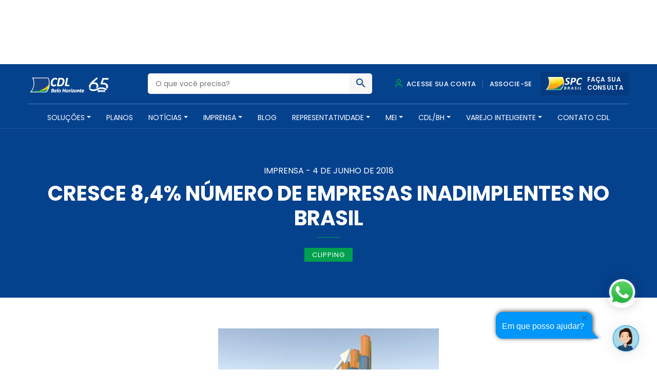

--- FILE ---
content_type: text/html; charset=UTF-8
request_url: https://www.cdlbh.com.br/imprensa/cresce-84-numero-de-empresas-inadimplentes-no-brasil/
body_size: 24011
content:
<!doctype html>
<html lang="pt-BR">
  <head><style>img.lazy{min-height:1px}</style><link href="https://www.cdlbh.com.br/wp-content/plugins/w3-total-cache/pub/js/lazyload.min.js" as="script">
  <meta charset="utf-8">
  <meta http-equiv="x-ua-compatible" content="ie=edge">
  <meta name="viewport" content="width=device-width, initial-scale=1, shrink-to-fit=no">
  <meta name="theme-color" content="#05428e">
  <meta name="description" content="A CDL/BH é uma entidade de classe que há mais de 60 anos promove soluções para o comércio e serviços, além de contribuir para o desenvolvimento social e econômico de nossa cidade" />
  <meta name='robots' content='index, follow, max-image-preview:large, max-snippet:-1, max-video-preview:-1' />

<!-- Google Tag Manager for WordPress by gtm4wp.com -->
<script data-cfasync="false" data-pagespeed-no-defer>
	var gtm4wp_datalayer_name = "dataLayer";
	var dataLayer = dataLayer || [];
</script>
<!-- End Google Tag Manager for WordPress by gtm4wp.com -->
	<!-- This site is optimized with the Yoast SEO Premium plugin v21.4 (Yoast SEO v24.8.1) - https://yoast.com/wordpress/plugins/seo/ -->
	<title>Cresce 8,4% número de empresas inadimplentes no Brasil - CDL BH - Câmara de Dirigentes Lojistas de Belo Horizonte</title>
	<link rel="canonical" href="https://www.cdlbh.com.br/imprensa/cresce-84-numero-de-empresas-inadimplentes-no-brasil/" />
	<meta property="og:locale" content="pt_BR" />
	<meta property="og:type" content="article" />
	<meta property="og:title" content="Cresce 8,4% número de empresas inadimplentes no Brasil" />
	<meta property="og:description" content="&#013; Leia as principais not&iacute;cias desta segunda-feira, 4 de junho. &#013; &#013; &#013; &#013; &#013; Entidades ..." />
	<meta property="og:url" content="https://www.cdlbh.com.br/imprensa/cresce-84-numero-de-empresas-inadimplentes-no-brasil/" />
	<meta property="og:site_name" content="CDL BH - Câmara de Dirigentes Lojistas de Belo Horizonte" />
	<meta property="article:publisher" content="https://www.facebook.com/CDLBH" />
	<meta property="og:image" content="https://www.cdlbh.com.br/wp-content/uploads/2020/09/economia_430x243135.jpg" />
	<meta property="og:image:width" content="430" />
	<meta property="og:image:height" content="243" />
	<meta property="og:image:type" content="image/jpeg" />
	<meta name="twitter:card" content="summary_large_image" />
	<meta name="twitter:label1" content="Est. tempo de leitura" />
	<meta name="twitter:data1" content="3 minutos" />
	<script type="application/ld+json" class="yoast-schema-graph">{"@context":"https://schema.org","@graph":[{"@type":"WebPage","@id":"https://www.cdlbh.com.br/imprensa/cresce-84-numero-de-empresas-inadimplentes-no-brasil/","url":"https://www.cdlbh.com.br/imprensa/cresce-84-numero-de-empresas-inadimplentes-no-brasil/","name":"Cresce 8,4% número de empresas inadimplentes no Brasil - CDL BH - Câmara de Dirigentes Lojistas de Belo Horizonte","isPartOf":{"@id":"https://www.cdlbh.com.br/#website"},"primaryImageOfPage":{"@id":"https://www.cdlbh.com.br/imprensa/cresce-84-numero-de-empresas-inadimplentes-no-brasil/#primaryimage"},"image":{"@id":"https://www.cdlbh.com.br/imprensa/cresce-84-numero-de-empresas-inadimplentes-no-brasil/#primaryimage"},"thumbnailUrl":"https://www.cdlbh.com.br/wp-content/uploads/2020/09/economia_430x243135.jpg","datePublished":"2018-06-04T06:00:00+00:00","breadcrumb":{"@id":"https://www.cdlbh.com.br/imprensa/cresce-84-numero-de-empresas-inadimplentes-no-brasil/#breadcrumb"},"inLanguage":"pt-BR","potentialAction":[{"@type":"ReadAction","target":["https://www.cdlbh.com.br/imprensa/cresce-84-numero-de-empresas-inadimplentes-no-brasil/"]}]},{"@type":"ImageObject","inLanguage":"pt-BR","@id":"https://www.cdlbh.com.br/imprensa/cresce-84-numero-de-empresas-inadimplentes-no-brasil/#primaryimage","url":"https://www.cdlbh.com.br/wp-content/uploads/2020/09/economia_430x243135.jpg","contentUrl":"https://www.cdlbh.com.br/wp-content/uploads/2020/09/economia_430x243135.jpg","width":430,"height":243},{"@type":"BreadcrumbList","@id":"https://www.cdlbh.com.br/imprensa/cresce-84-numero-de-empresas-inadimplentes-no-brasil/#breadcrumb","itemListElement":[{"@type":"ListItem","position":1,"name":"Início","item":"https://www.cdlbh.com.br/"},{"@type":"ListItem","position":2,"name":"Imprensa","item":"https://www.cdlbh.com.br/imprensa/"},{"@type":"ListItem","position":3,"name":"Cresce 8,4% número de empresas inadimplentes no Brasil"}]},{"@type":"WebSite","@id":"https://www.cdlbh.com.br/#website","url":"https://www.cdlbh.com.br/","name":"CDL BH - Câmara de Dirigentes Lojistas de Belo Horizonte","description":"Câmara de Dirigentes Lojistas de Belo Horizonte","publisher":{"@id":"https://www.cdlbh.com.br/#organization"},"alternateName":"CDL BH - Câmara de Dirigentes Lojistas de BH","potentialAction":[{"@type":"SearchAction","target":{"@type":"EntryPoint","urlTemplate":"https://www.cdlbh.com.br/?s={search_term_string}"},"query-input":{"@type":"PropertyValueSpecification","valueRequired":true,"valueName":"search_term_string"}}],"inLanguage":"pt-BR"},{"@type":"Organization","@id":"https://www.cdlbh.com.br/#organization","name":"CDL BH Câmara de Dirigentes Lojistas de Belo Horizonte","url":"https://www.cdlbh.com.br/","logo":{"@type":"ImageObject","inLanguage":"pt-BR","@id":"https://www.cdlbh.com.br/#/schema/logo/image/","url":"https://www.cdlbh.com.br/wp-content/uploads/2020/09/logo.png","contentUrl":"https://www.cdlbh.com.br/wp-content/uploads/2020/09/logo.png","width":166,"height":70,"caption":"CDL BH Câmara de Dirigentes Lojistas de Belo Horizonte"},"image":{"@id":"https://www.cdlbh.com.br/#/schema/logo/image/"},"sameAs":["https://www.facebook.com/CDLBH","https://www.instagram.com/cdlbh/","https://www.linkedin.com/company/cdlbh/","https://www.youtube.com/user/cdlbh"]}]}</script>
	<!-- / Yoast SEO Premium plugin. -->


<script type='application/javascript'  id='pys-version-script'>console.log('PixelYourSite Free version 10.2.0');</script>
<link rel='dns-prefetch' href='//cdnjs.cloudflare.com' />
<link rel='dns-prefetch' href='//fonts.googleapis.com' />
<script type="text/javascript">
/* <![CDATA[ */
window._wpemojiSettings = {"baseUrl":"https:\/\/s.w.org\/images\/core\/emoji\/15.0.3\/72x72\/","ext":".png","svgUrl":"https:\/\/s.w.org\/images\/core\/emoji\/15.0.3\/svg\/","svgExt":".svg","source":{"concatemoji":"https:\/\/www.cdlbh.com.br\/wp-includes\/js\/wp-emoji-release.min.js?ver=6.6.1"}};
/*! This file is auto-generated */
!function(i,n){var o,s,e;function c(e){try{var t={supportTests:e,timestamp:(new Date).valueOf()};sessionStorage.setItem(o,JSON.stringify(t))}catch(e){}}function p(e,t,n){e.clearRect(0,0,e.canvas.width,e.canvas.height),e.fillText(t,0,0);var t=new Uint32Array(e.getImageData(0,0,e.canvas.width,e.canvas.height).data),r=(e.clearRect(0,0,e.canvas.width,e.canvas.height),e.fillText(n,0,0),new Uint32Array(e.getImageData(0,0,e.canvas.width,e.canvas.height).data));return t.every(function(e,t){return e===r[t]})}function u(e,t,n){switch(t){case"flag":return n(e,"\ud83c\udff3\ufe0f\u200d\u26a7\ufe0f","\ud83c\udff3\ufe0f\u200b\u26a7\ufe0f")?!1:!n(e,"\ud83c\uddfa\ud83c\uddf3","\ud83c\uddfa\u200b\ud83c\uddf3")&&!n(e,"\ud83c\udff4\udb40\udc67\udb40\udc62\udb40\udc65\udb40\udc6e\udb40\udc67\udb40\udc7f","\ud83c\udff4\u200b\udb40\udc67\u200b\udb40\udc62\u200b\udb40\udc65\u200b\udb40\udc6e\u200b\udb40\udc67\u200b\udb40\udc7f");case"emoji":return!n(e,"\ud83d\udc26\u200d\u2b1b","\ud83d\udc26\u200b\u2b1b")}return!1}function f(e,t,n){var r="undefined"!=typeof WorkerGlobalScope&&self instanceof WorkerGlobalScope?new OffscreenCanvas(300,150):i.createElement("canvas"),a=r.getContext("2d",{willReadFrequently:!0}),o=(a.textBaseline="top",a.font="600 32px Arial",{});return e.forEach(function(e){o[e]=t(a,e,n)}),o}function t(e){var t=i.createElement("script");t.src=e,t.defer=!0,i.head.appendChild(t)}"undefined"!=typeof Promise&&(o="wpEmojiSettingsSupports",s=["flag","emoji"],n.supports={everything:!0,everythingExceptFlag:!0},e=new Promise(function(e){i.addEventListener("DOMContentLoaded",e,{once:!0})}),new Promise(function(t){var n=function(){try{var e=JSON.parse(sessionStorage.getItem(o));if("object"==typeof e&&"number"==typeof e.timestamp&&(new Date).valueOf()<e.timestamp+604800&&"object"==typeof e.supportTests)return e.supportTests}catch(e){}return null}();if(!n){if("undefined"!=typeof Worker&&"undefined"!=typeof OffscreenCanvas&&"undefined"!=typeof URL&&URL.createObjectURL&&"undefined"!=typeof Blob)try{var e="postMessage("+f.toString()+"("+[JSON.stringify(s),u.toString(),p.toString()].join(",")+"));",r=new Blob([e],{type:"text/javascript"}),a=new Worker(URL.createObjectURL(r),{name:"wpTestEmojiSupports"});return void(a.onmessage=function(e){c(n=e.data),a.terminate(),t(n)})}catch(e){}c(n=f(s,u,p))}t(n)}).then(function(e){for(var t in e)n.supports[t]=e[t],n.supports.everything=n.supports.everything&&n.supports[t],"flag"!==t&&(n.supports.everythingExceptFlag=n.supports.everythingExceptFlag&&n.supports[t]);n.supports.everythingExceptFlag=n.supports.everythingExceptFlag&&!n.supports.flag,n.DOMReady=!1,n.readyCallback=function(){n.DOMReady=!0}}).then(function(){return e}).then(function(){var e;n.supports.everything||(n.readyCallback(),(e=n.source||{}).concatemoji?t(e.concatemoji):e.wpemoji&&e.twemoji&&(t(e.twemoji),t(e.wpemoji)))}))}((window,document),window._wpemojiSettings);
/* ]]> */
</script>
<style id='wp-emoji-styles-inline-css' type='text/css'>

	img.wp-smiley, img.emoji {
		display: inline !important;
		border: none !important;
		box-shadow: none !important;
		height: 1em !important;
		width: 1em !important;
		margin: 0 0.07em !important;
		vertical-align: -0.1em !important;
		background: none !important;
		padding: 0 !important;
	}
</style>
<link rel='stylesheet' id='wp-block-library-css' href='https://www.cdlbh.com.br/wp-includes/css/dist/block-library/style.min.css?ver=6.6.1' type='text/css' media='all' />
<style id='global-styles-inline-css' type='text/css'>
:root{--wp--preset--aspect-ratio--square: 1;--wp--preset--aspect-ratio--4-3: 4/3;--wp--preset--aspect-ratio--3-4: 3/4;--wp--preset--aspect-ratio--3-2: 3/2;--wp--preset--aspect-ratio--2-3: 2/3;--wp--preset--aspect-ratio--16-9: 16/9;--wp--preset--aspect-ratio--9-16: 9/16;--wp--preset--color--black: #000000;--wp--preset--color--cyan-bluish-gray: #abb8c3;--wp--preset--color--white: #ffffff;--wp--preset--color--pale-pink: #f78da7;--wp--preset--color--vivid-red: #cf2e2e;--wp--preset--color--luminous-vivid-orange: #ff6900;--wp--preset--color--luminous-vivid-amber: #fcb900;--wp--preset--color--light-green-cyan: #7bdcb5;--wp--preset--color--vivid-green-cyan: #00d084;--wp--preset--color--pale-cyan-blue: #8ed1fc;--wp--preset--color--vivid-cyan-blue: #0693e3;--wp--preset--color--vivid-purple: #9b51e0;--wp--preset--gradient--vivid-cyan-blue-to-vivid-purple: linear-gradient(135deg,rgba(6,147,227,1) 0%,rgb(155,81,224) 100%);--wp--preset--gradient--light-green-cyan-to-vivid-green-cyan: linear-gradient(135deg,rgb(122,220,180) 0%,rgb(0,208,130) 100%);--wp--preset--gradient--luminous-vivid-amber-to-luminous-vivid-orange: linear-gradient(135deg,rgba(252,185,0,1) 0%,rgba(255,105,0,1) 100%);--wp--preset--gradient--luminous-vivid-orange-to-vivid-red: linear-gradient(135deg,rgba(255,105,0,1) 0%,rgb(207,46,46) 100%);--wp--preset--gradient--very-light-gray-to-cyan-bluish-gray: linear-gradient(135deg,rgb(238,238,238) 0%,rgb(169,184,195) 100%);--wp--preset--gradient--cool-to-warm-spectrum: linear-gradient(135deg,rgb(74,234,220) 0%,rgb(151,120,209) 20%,rgb(207,42,186) 40%,rgb(238,44,130) 60%,rgb(251,105,98) 80%,rgb(254,248,76) 100%);--wp--preset--gradient--blush-light-purple: linear-gradient(135deg,rgb(255,206,236) 0%,rgb(152,150,240) 100%);--wp--preset--gradient--blush-bordeaux: linear-gradient(135deg,rgb(254,205,165) 0%,rgb(254,45,45) 50%,rgb(107,0,62) 100%);--wp--preset--gradient--luminous-dusk: linear-gradient(135deg,rgb(255,203,112) 0%,rgb(199,81,192) 50%,rgb(65,88,208) 100%);--wp--preset--gradient--pale-ocean: linear-gradient(135deg,rgb(255,245,203) 0%,rgb(182,227,212) 50%,rgb(51,167,181) 100%);--wp--preset--gradient--electric-grass: linear-gradient(135deg,rgb(202,248,128) 0%,rgb(113,206,126) 100%);--wp--preset--gradient--midnight: linear-gradient(135deg,rgb(2,3,129) 0%,rgb(40,116,252) 100%);--wp--preset--font-size--small: 13px;--wp--preset--font-size--medium: 20px;--wp--preset--font-size--large: 36px;--wp--preset--font-size--x-large: 42px;--wp--preset--spacing--20: 0.44rem;--wp--preset--spacing--30: 0.67rem;--wp--preset--spacing--40: 1rem;--wp--preset--spacing--50: 1.5rem;--wp--preset--spacing--60: 2.25rem;--wp--preset--spacing--70: 3.38rem;--wp--preset--spacing--80: 5.06rem;--wp--preset--shadow--natural: 6px 6px 9px rgba(0, 0, 0, 0.2);--wp--preset--shadow--deep: 12px 12px 50px rgba(0, 0, 0, 0.4);--wp--preset--shadow--sharp: 6px 6px 0px rgba(0, 0, 0, 0.2);--wp--preset--shadow--outlined: 6px 6px 0px -3px rgba(255, 255, 255, 1), 6px 6px rgba(0, 0, 0, 1);--wp--preset--shadow--crisp: 6px 6px 0px rgba(0, 0, 0, 1);}:where(body) { margin: 0; }.wp-site-blocks > .alignleft { float: left; margin-right: 2em; }.wp-site-blocks > .alignright { float: right; margin-left: 2em; }.wp-site-blocks > .aligncenter { justify-content: center; margin-left: auto; margin-right: auto; }:where(.is-layout-flex){gap: 0.5em;}:where(.is-layout-grid){gap: 0.5em;}.is-layout-flow > .alignleft{float: left;margin-inline-start: 0;margin-inline-end: 2em;}.is-layout-flow > .alignright{float: right;margin-inline-start: 2em;margin-inline-end: 0;}.is-layout-flow > .aligncenter{margin-left: auto !important;margin-right: auto !important;}.is-layout-constrained > .alignleft{float: left;margin-inline-start: 0;margin-inline-end: 2em;}.is-layout-constrained > .alignright{float: right;margin-inline-start: 2em;margin-inline-end: 0;}.is-layout-constrained > .aligncenter{margin-left: auto !important;margin-right: auto !important;}.is-layout-constrained > :where(:not(.alignleft):not(.alignright):not(.alignfull)){margin-left: auto !important;margin-right: auto !important;}body .is-layout-flex{display: flex;}.is-layout-flex{flex-wrap: wrap;align-items: center;}.is-layout-flex > :is(*, div){margin: 0;}body .is-layout-grid{display: grid;}.is-layout-grid > :is(*, div){margin: 0;}:root :where(body){padding-top: 0px;padding-right: 0px;padding-bottom: 0px;padding-left: 0px;}a:where(:not(.wp-element-button)){text-decoration: underline;}:root :where(.wp-element-button, .wp-block-button__link){background-color: #32373c;border-width: 0;color: #fff;font-family: inherit;font-size: inherit;line-height: inherit;padding: calc(0.667em + 2px) calc(1.333em + 2px);text-decoration: none;}.has-black-color{color: var(--wp--preset--color--black) !important;}.has-cyan-bluish-gray-color{color: var(--wp--preset--color--cyan-bluish-gray) !important;}.has-white-color{color: var(--wp--preset--color--white) !important;}.has-pale-pink-color{color: var(--wp--preset--color--pale-pink) !important;}.has-vivid-red-color{color: var(--wp--preset--color--vivid-red) !important;}.has-luminous-vivid-orange-color{color: var(--wp--preset--color--luminous-vivid-orange) !important;}.has-luminous-vivid-amber-color{color: var(--wp--preset--color--luminous-vivid-amber) !important;}.has-light-green-cyan-color{color: var(--wp--preset--color--light-green-cyan) !important;}.has-vivid-green-cyan-color{color: var(--wp--preset--color--vivid-green-cyan) !important;}.has-pale-cyan-blue-color{color: var(--wp--preset--color--pale-cyan-blue) !important;}.has-vivid-cyan-blue-color{color: var(--wp--preset--color--vivid-cyan-blue) !important;}.has-vivid-purple-color{color: var(--wp--preset--color--vivid-purple) !important;}.has-black-background-color{background-color: var(--wp--preset--color--black) !important;}.has-cyan-bluish-gray-background-color{background-color: var(--wp--preset--color--cyan-bluish-gray) !important;}.has-white-background-color{background-color: var(--wp--preset--color--white) !important;}.has-pale-pink-background-color{background-color: var(--wp--preset--color--pale-pink) !important;}.has-vivid-red-background-color{background-color: var(--wp--preset--color--vivid-red) !important;}.has-luminous-vivid-orange-background-color{background-color: var(--wp--preset--color--luminous-vivid-orange) !important;}.has-luminous-vivid-amber-background-color{background-color: var(--wp--preset--color--luminous-vivid-amber) !important;}.has-light-green-cyan-background-color{background-color: var(--wp--preset--color--light-green-cyan) !important;}.has-vivid-green-cyan-background-color{background-color: var(--wp--preset--color--vivid-green-cyan) !important;}.has-pale-cyan-blue-background-color{background-color: var(--wp--preset--color--pale-cyan-blue) !important;}.has-vivid-cyan-blue-background-color{background-color: var(--wp--preset--color--vivid-cyan-blue) !important;}.has-vivid-purple-background-color{background-color: var(--wp--preset--color--vivid-purple) !important;}.has-black-border-color{border-color: var(--wp--preset--color--black) !important;}.has-cyan-bluish-gray-border-color{border-color: var(--wp--preset--color--cyan-bluish-gray) !important;}.has-white-border-color{border-color: var(--wp--preset--color--white) !important;}.has-pale-pink-border-color{border-color: var(--wp--preset--color--pale-pink) !important;}.has-vivid-red-border-color{border-color: var(--wp--preset--color--vivid-red) !important;}.has-luminous-vivid-orange-border-color{border-color: var(--wp--preset--color--luminous-vivid-orange) !important;}.has-luminous-vivid-amber-border-color{border-color: var(--wp--preset--color--luminous-vivid-amber) !important;}.has-light-green-cyan-border-color{border-color: var(--wp--preset--color--light-green-cyan) !important;}.has-vivid-green-cyan-border-color{border-color: var(--wp--preset--color--vivid-green-cyan) !important;}.has-pale-cyan-blue-border-color{border-color: var(--wp--preset--color--pale-cyan-blue) !important;}.has-vivid-cyan-blue-border-color{border-color: var(--wp--preset--color--vivid-cyan-blue) !important;}.has-vivid-purple-border-color{border-color: var(--wp--preset--color--vivid-purple) !important;}.has-vivid-cyan-blue-to-vivid-purple-gradient-background{background: var(--wp--preset--gradient--vivid-cyan-blue-to-vivid-purple) !important;}.has-light-green-cyan-to-vivid-green-cyan-gradient-background{background: var(--wp--preset--gradient--light-green-cyan-to-vivid-green-cyan) !important;}.has-luminous-vivid-amber-to-luminous-vivid-orange-gradient-background{background: var(--wp--preset--gradient--luminous-vivid-amber-to-luminous-vivid-orange) !important;}.has-luminous-vivid-orange-to-vivid-red-gradient-background{background: var(--wp--preset--gradient--luminous-vivid-orange-to-vivid-red) !important;}.has-very-light-gray-to-cyan-bluish-gray-gradient-background{background: var(--wp--preset--gradient--very-light-gray-to-cyan-bluish-gray) !important;}.has-cool-to-warm-spectrum-gradient-background{background: var(--wp--preset--gradient--cool-to-warm-spectrum) !important;}.has-blush-light-purple-gradient-background{background: var(--wp--preset--gradient--blush-light-purple) !important;}.has-blush-bordeaux-gradient-background{background: var(--wp--preset--gradient--blush-bordeaux) !important;}.has-luminous-dusk-gradient-background{background: var(--wp--preset--gradient--luminous-dusk) !important;}.has-pale-ocean-gradient-background{background: var(--wp--preset--gradient--pale-ocean) !important;}.has-electric-grass-gradient-background{background: var(--wp--preset--gradient--electric-grass) !important;}.has-midnight-gradient-background{background: var(--wp--preset--gradient--midnight) !important;}.has-small-font-size{font-size: var(--wp--preset--font-size--small) !important;}.has-medium-font-size{font-size: var(--wp--preset--font-size--medium) !important;}.has-large-font-size{font-size: var(--wp--preset--font-size--large) !important;}.has-x-large-font-size{font-size: var(--wp--preset--font-size--x-large) !important;}
:where(.wp-block-post-template.is-layout-flex){gap: 1.25em;}:where(.wp-block-post-template.is-layout-grid){gap: 1.25em;}
:where(.wp-block-columns.is-layout-flex){gap: 2em;}:where(.wp-block-columns.is-layout-grid){gap: 2em;}
:root :where(.wp-block-pullquote){font-size: 1.5em;line-height: 1.6;}
</style>
<link rel='stylesheet' id='contact-form-7-css' href='https://www.cdlbh.com.br/wp-content/plugins/contact-form-7/includes/css/styles.css?ver=6.0.6' type='text/css' media='all' />
<link rel='stylesheet' id='heateor_sss_frontend_css-css' href='https://www.cdlbh.com.br/wp-content/plugins/sassy-social-share/public/css/sassy-social-share-public.css?ver=3.3.73' type='text/css' media='all' />
<style id='heateor_sss_frontend_css-inline-css' type='text/css'>
.heateor_sss_button_instagram span.heateor_sss_svg,a.heateor_sss_instagram span.heateor_sss_svg{background:radial-gradient(circle at 30% 107%,#fdf497 0,#fdf497 5%,#fd5949 45%,#d6249f 60%,#285aeb 90%)}.heateor_sss_horizontal_sharing .heateor_sss_svg,.heateor_sss_standard_follow_icons_container .heateor_sss_svg{color:#fff;border-width:0px;border-style:solid;border-color:transparent}.heateor_sss_horizontal_sharing .heateorSssTCBackground{color:#666}.heateor_sss_horizontal_sharing span.heateor_sss_svg:hover,.heateor_sss_standard_follow_icons_container span.heateor_sss_svg:hover{border-color:transparent;}.heateor_sss_vertical_sharing span.heateor_sss_svg,.heateor_sss_floating_follow_icons_container span.heateor_sss_svg{color:#fff;border-width:0px;border-style:solid;border-color:transparent;}.heateor_sss_vertical_sharing .heateorSssTCBackground{color:#666;}.heateor_sss_vertical_sharing span.heateor_sss_svg:hover,.heateor_sss_floating_follow_icons_container span.heateor_sss_svg:hover{border-color:transparent;}@media screen and (max-width:783px) {.heateor_sss_vertical_sharing{display:none!important}}
</style>
<link rel='stylesheet' id='fonte-css' href='https://fonts.googleapis.com/css2?family=Poppins:wght@300;400;500;600;700&#038;display=swap' type='text/css' media='all' />
<link rel='stylesheet' id='sage/main.css-css' href='https://www.cdlbh.com.br/wp-content/themes/cdl-bh/dist/styles/main.css' type='text/css' media='all' />
<script type="text/javascript" src="https://www.cdlbh.com.br/wp-includes/js/jquery/jquery.min.js?ver=3.7.1" id="jquery-core-js"></script>
<script type="text/javascript" src="https://www.cdlbh.com.br/wp-content/plugins/pixelyoursite/dist/scripts/jquery.bind-first-0.2.3.min.js?ver=6.6.1" id="jquery-bind-first-js"></script>
<script type="text/javascript" src="https://www.cdlbh.com.br/wp-content/plugins/pixelyoursite/dist/scripts/js.cookie-2.1.3.min.js?ver=2.1.3" id="js-cookie-pys-js"></script>
<script type="text/javascript" src="https://www.cdlbh.com.br/wp-content/plugins/pixelyoursite/dist/scripts/tld.min.js?ver=2.3.1" id="js-tld-js"></script>
<script type="text/javascript" id="pys-js-extra">
/* <![CDATA[ */
var pysOptions = {"staticEvents":[],"dynamicEvents":[],"triggerEvents":[],"triggerEventTypes":[],"debug":"","siteUrl":"https:\/\/www.cdlbh.com.br","ajaxUrl":"https:\/\/www.cdlbh.com.br\/wp-admin\/admin-ajax.php","ajax_event":"ed2b83e485","enable_remove_download_url_param":"1","cookie_duration":"7","last_visit_duration":"60","enable_success_send_form":"","ajaxForServerEvent":"1","ajaxForServerStaticEvent":"1","send_external_id":"1","external_id_expire":"180","track_cookie_for_subdomains":"1","google_consent_mode":"1","gdpr":{"ajax_enabled":false,"all_disabled_by_api":false,"facebook_disabled_by_api":false,"analytics_disabled_by_api":false,"google_ads_disabled_by_api":false,"pinterest_disabled_by_api":false,"bing_disabled_by_api":false,"externalID_disabled_by_api":false,"facebook_prior_consent_enabled":true,"analytics_prior_consent_enabled":true,"google_ads_prior_consent_enabled":null,"pinterest_prior_consent_enabled":true,"bing_prior_consent_enabled":true,"cookiebot_integration_enabled":false,"cookiebot_facebook_consent_category":"marketing","cookiebot_analytics_consent_category":"statistics","cookiebot_tiktok_consent_category":"marketing","cookiebot_google_ads_consent_category":null,"cookiebot_pinterest_consent_category":"marketing","cookiebot_bing_consent_category":"marketing","consent_magic_integration_enabled":false,"real_cookie_banner_integration_enabled":false,"cookie_notice_integration_enabled":false,"cookie_law_info_integration_enabled":false,"analytics_storage":{"enabled":true,"value":"granted","filter":false},"ad_storage":{"enabled":true,"value":"granted","filter":false},"ad_user_data":{"enabled":true,"value":"granted","filter":false},"ad_personalization":{"enabled":true,"value":"granted","filter":false}},"cookie":{"disabled_all_cookie":false,"disabled_start_session_cookie":false,"disabled_advanced_form_data_cookie":false,"disabled_landing_page_cookie":false,"disabled_first_visit_cookie":false,"disabled_trafficsource_cookie":false,"disabled_utmTerms_cookie":false,"disabled_utmId_cookie":false},"tracking_analytics":{"TrafficSource":"direct","TrafficLanding":"undefined","TrafficUtms":[],"TrafficUtmsId":[]},"GATags":{"ga_datalayer_type":"default","ga_datalayer_name":"dataLayerPYS"},"woo":{"enabled":false},"edd":{"enabled":false},"cache_bypass":"1769070969"};
/* ]]> */
</script>
<script type="text/javascript" src="https://www.cdlbh.com.br/wp-content/plugins/pixelyoursite/dist/scripts/public.js?ver=10.2.0" id="pys-js"></script>
<script type="text/javascript" src="https://cdnjs.cloudflare.com/ajax/libs/wow/1.1.2/wow.min.js?ver=1" id="wow-js"></script>
<script type="text/javascript" src="https://cdnjs.cloudflare.com/ajax/libs/jquery.inputmask/5.0.3/jquery.inputmask.js?ver=6.6.1" id="inputmask-js"></script>
<script type="text/javascript" src="https://cdnjs.cloudflare.com/ajax/libs/jquery.inputmask/5.0.3/bindings/inputmask.binding.js?ver=6.6.1" id="inputmask-binding-js"></script>
<link rel="https://api.w.org/" href="https://www.cdlbh.com.br/wp-json/" /><link rel="alternate" title="JSON" type="application/json" href="https://www.cdlbh.com.br/wp-json/wp/v2/imprensa/24278" /><link rel="EditURI" type="application/rsd+xml" title="RSD" href="https://www.cdlbh.com.br/xmlrpc.php?rsd" />
<meta name="generator" content="WordPress 6.6.1" />
<link rel='shortlink' href='https://www.cdlbh.com.br/?p=24278' />
<link rel="alternate" title="oEmbed (JSON)" type="application/json+oembed" href="https://www.cdlbh.com.br/wp-json/oembed/1.0/embed?url=https%3A%2F%2Fwww.cdlbh.com.br%2Fimprensa%2Fcresce-84-numero-de-empresas-inadimplentes-no-brasil%2F" />
<link rel="alternate" title="oEmbed (XML)" type="text/xml+oembed" href="https://www.cdlbh.com.br/wp-json/oembed/1.0/embed?url=https%3A%2F%2Fwww.cdlbh.com.br%2Fimprensa%2Fcresce-84-numero-de-empresas-inadimplentes-no-brasil%2F&#038;format=xml" />
<style type='text/css'> .ae_data .elementor-editor-element-setting {
            display:none !important;
            }
            </style><meta name="google-site-verification" content="wW6F0zQiXYXAPUfc_qZ0STe454qGiDoNSSdQONT8R0I" />
<meta name="google-site-verification" content="wW6F0zQiXYXAPUfc_qZ0STe454qGiDoNSSdQONT8R0I" />
<meta name="msvalidate.01" content="F25279C254BD6E727D77B9457D21B3AF" />
<meta name="yandex-verification" content="1cfd341a95358e5d" />
<!-- Google tag (gtag.js) -->
<script async src="https://www.googletagmanager.com/gtag/js?id=G-52SMFNZ7EM"></script>
<script>
  window.dataLayer = window.dataLayer || [];
  function gtag(){dataLayer.push(arguments);}
  gtag('js', new Date());

  gtag('config', 'G-52SMFNZ7EM');
</script>		<script type="text/javascript">
				(function(c,l,a,r,i,t,y){
					c[a]=c[a]||function(){(c[a].q=c[a].q||[]).push(arguments)};t=l.createElement(r);t.async=1;
					t.src="https://www.clarity.ms/tag/"+i+"?ref=wordpress";y=l.getElementsByTagName(r)[0];y.parentNode.insertBefore(t,y);
				})(window, document, "clarity", "script", "gzsaw8manp");
		</script>
		
<!-- Google Tag Manager for WordPress by gtm4wp.com -->
<!-- GTM Container placement set to automatic -->
<script data-cfasync="false" data-pagespeed-no-defer type="text/javascript">
	var dataLayer_content = {"pagePostType":"imprensa","pagePostType2":"single-imprensa","pagePostAuthor":"nextios"};
	dataLayer.push( dataLayer_content );
</script>
<script data-cfasync="false">
(function(w,d,s,l,i){w[l]=w[l]||[];w[l].push({'gtm.start':
new Date().getTime(),event:'gtm.js'});var f=d.getElementsByTagName(s)[0],
j=d.createElement(s),dl=l!='dataLayer'?'&l='+l:'';j.async=true;j.src=
'//www.googletagmanager.com/gtm.js?id='+i+dl;f.parentNode.insertBefore(j,f);
})(window,document,'script','dataLayer','GTM-WJS8JXW');
</script>
<!-- End Google Tag Manager for WordPress by gtm4wp.com --><meta name="generator" content="Elementor 3.28.3; features: additional_custom_breakpoints, e_local_google_fonts; settings: css_print_method-external, google_font-enabled, font_display-auto">
			<style>
				.e-con.e-parent:nth-of-type(n+4):not(.e-lazyloaded):not(.e-no-lazyload),
				.e-con.e-parent:nth-of-type(n+4):not(.e-lazyloaded):not(.e-no-lazyload) * {
					background-image: none !important;
				}
				@media screen and (max-height: 1024px) {
					.e-con.e-parent:nth-of-type(n+3):not(.e-lazyloaded):not(.e-no-lazyload),
					.e-con.e-parent:nth-of-type(n+3):not(.e-lazyloaded):not(.e-no-lazyload) * {
						background-image: none !important;
					}
				}
				@media screen and (max-height: 640px) {
					.e-con.e-parent:nth-of-type(n+2):not(.e-lazyloaded):not(.e-no-lazyload),
					.e-con.e-parent:nth-of-type(n+2):not(.e-lazyloaded):not(.e-no-lazyload) * {
						background-image: none !important;
					}
				}
			</style>
			<script type='application/javascript' id='pys-config-warning-script'>console.warn('PixelYourSite: no pixel configured.');</script>
<link rel="icon" href="https://www.cdlbh.com.br/wp-content/uploads/2020/09/favicon1-150x150.png" sizes="32x32" />
<link rel="icon" href="https://www.cdlbh.com.br/wp-content/uploads/2020/09/favicon1.png" sizes="192x192" />
<link rel="apple-touch-icon" href="https://www.cdlbh.com.br/wp-content/uploads/2020/09/favicon1.png" />
<meta name="msapplication-TileImage" content="https://www.cdlbh.com.br/wp-content/uploads/2020/09/favicon1.png" />
		<style type="text/css" id="wp-custom-css">
			header#header {
	position: relative; /* ou static */
}
#url {
  display: none;
}
.textarea-container {
  display: none;
}
.btn.btn-primary.btn-round.btn-lg {
  display: none;
}





.page-id-37317 .elementor-toggle .elementor-toggle-item:first-child{
	display:none !important;
}
.page-id-37317 .elementor-tab-title{
	border-radius: 0px 0px 30px 30px;
}
.page-id-37317 .elementor-tab-title.elementor-active{
	border-radius: 0px 0px 0px 0px;
}
.page-id-37317 .elementor-tab-content.elementor-clearfix.elementor-active{
	border-radius: 0px 0px 30px 30px;
}
.page-id-37317 .meu-botao {
  background-color: #1d3d7c;
  border-radius: 15px;
  margin-top: 20px;
  padding: 20px 20px 20px 20px;
}
.page-id-37317 .meu-botao span {
  font-family: Montserrat;
  font-size: 16px;
  font-weight: 700;
}
.page-id-37317 .meu-botao br{
	display:none !important;
}
.page-id-37317 #forms .elementor-tab-title {
  border: solid 2px #008d36 !important;
  border-radius: 15px !important;
  margin-inline: 30px;
  padding: 18px 18px 18px 18px !important;
}
.page-id-37317 #forms .elementor-tab-title:hover {
  background-color: #008d36;
  color: #fff;
}
.page-id-37317 #nome{

  padding-left: 25px;
  background: url("https://dev.ingagedigital.com.br/hot_site_eleicoes_2022/wp-content/uploads/2022/08/Vector3.png") no-repeat left;
  background-size: 12px;
	background-position: 10px 10px;

}
.page-id-37317 #razao_social {

  padding-left: 30px;
  background: url("https://dev.ingagedigital.com.br/hot_site_eleicoes_2022/wp-content/uploads/2022/08/Vector4.png") no-repeat left;
  background-size: 16px;
	background-position: 10px 10px;

}
.page-id-37317 #email {

  padding-left: 30px;
  background: url("https://dev.ingagedigital.com.br/hot_site_eleicoes_2022/wp-content/uploads/2022/08/Vector5.png") no-repeat left;
  background-size: 16px;
	background-position: 10px 10px;

}
.page-id-37317 #CNPJ {

  padding-left: 30px;
  background: url("https://dev.ingagedigital.com.br/hot_site_eleicoes_2022/wp-content/uploads/2022/08/Vector6.png") no-repeat left;
  background-size: 16px;
	background-position: 10px 10px;

}
.page-id-37317 #facebook {

  padding-left: 30px;
  background: url("https://dev.ingagedigital.com.br/hot_site_eleicoes_2022/wp-content/uploads/2022/08/Vector7.png") no-repeat left;
  background-size: 16px;
	background-position: 10px 10px;
	margin-bottom:5px;

}
.page-id-37317 #insta {

  padding-left: 30px;
  background: url("https://dev.ingagedigital.com.br/hot_site_eleicoes_2022/wp-content/uploads/2022/08/Vector8.png") no-repeat left;
  background-size: 16px;
	background-position: 10px 10px;
margin-bottom:5px;
}
.page-id-37317 #twitter {

  padding-left: 30px;
  background: url("https://dev.ingagedigital.com.br/hot_site_eleicoes_2022/wp-content/uploads/2022/08/Vector9.png") no-repeat left;
  background-size: 16px;
	background-position: 10px 10px;
margin-bottom:5px;
}
.page-id-37317 .radio {
  padding-inline-end: 25px;
}
.page-id-37317 .form-group.wpcf7-form-control.wpcf7-radio.voce_e {
  display: flex;
}
.page-id-37317 .icon_attribute .form-group div::after {
  content: "";
  background: url(https://dev.ingagedigital.com.br/hot_site_eleicoes_2022/wp-content/uploads/2022/08/Vector2.png) no-repeat;
    background-size: auto;
  width: 16px;
  height: 16px;
  display: block;
  position: absolute;
  margin-left: 160px;
  background-size: 16px;
  margin-top: -42px;
}
.page-id-37317 #enviar {
 width: 195px;
text-align: left;
background-color: #008D36 !important;
border-color: #008D36;
padding: 20px 32px 20px 10px;
border-radius: 16px !important;
font-family: Montserrat;
font-size: 16px;
font-weight: 700;
color: #fff;
height: initial;
}
.page-id-37317 label {
  font-size: 14px;
  font-weight: 400;
  color: #575756;
  font-family: Montserrat;
}
.page-id-37317 .row {
  margin-top: 10px !important;
}
.page-id-37317 input, .page-id-37317 select {
  border-radius: 16px !important;
}
.page-id-37317 .radio input {
  margin-right: 5px;
  width: 14px;
  height: 14px;
}
.page-id-37317 .checkbox input {
  margin-right: 10px;
}

.page-id-37317 .wpcf7-response-output.alert.alert-warning{
	background-color: #fff;
border-color: #fff;
}
.page-id-37317 .icon_attribute {
  margin-top: 20px;
  margin-bottom: 20px;
}
.page-id-37317 #forms .elementor-tab-title.elementor-active {
  color: #fff;
  background-color: #008d36;
}
.page-id-37317 select{
font-family: montserrat,Sans-serif;
font-weight: 400;
font-size: 15px;
color: #212529;
}
.page-id-37317 #enviar:hover {
  background-color: #28AA5A;
  border-color: #28AA5A;
}
.page-id-37317 .elementor-tab-content.elementor-clearfix.elementor-active{
 	animation: 2s fadeIn;
  	animation-fill-mode: forwards;
	visibility: visible;
}
@keyframes fadeIn {
  99% {
    visibility: hidden;
  }
  100% {
    visibility: visible;
  }
}
.page-id-37317 .meu-botao:hover {
  background-color: #3c62ac;
}
@media(max-width:468px){

.page-id-37317 .exibir .heateor_sss_sharing_ul{
	display:block;
}

.page-id-37317	.elementor.elementor-80 section,.page-id-37317 .elementor.elementor-180 section{
	padding:0px !important;
}
.page-id-37317 #coluna-empresario-1, #coluna-empresario-2,.page-id-37317 #coluna-candidato-1, .page-id-37317 #coluna-candidato-2{
	width:100%;
	padding:0px;
}
.page-id-37317	#coluna-empresario-2 .elementor-widget-wrap.elementor-element-populated,.page-id-37317 #coluna-candidato-2 .elementor-widget-wrap.elementor-element-populated{	
	padding:20px;
}
.page-id-37317	#coluna-empresario-1 .elementor-widget-wrap.elementor-element-populated, .page-id-37317 #coluna-candidato-1 .elementor-widget-wrap.elementor-element-populated{	
	padding:20px;
			border-radius:0px;
}
}
.page-id-37317 .heateor_sss_sharing_ul{
	display:none;
}
.page-id-37317 #resposta .heateor_sss_sharing_ul,.page-id-37317 #resposta-2 .heateor_sss_sharing_ul{
	display:block;
}
.page-id-37317 .hide{
	display:none !important;
}
.page-id-37317 .wpcf7-response-output.alert.alert-warning {
  color: #1d3d7c;
  font-family: montserrat;
  text-align: center;
  font-weight: 600;
  margin: auto;
  width: 70%;
}
.page-id-37317 input{
	width: 100%;
border: solid 1px #c0c0c0;
height: 35px;
}		</style>
		  
  <meta charset="utf-8">
 
 <script src="https://unpkg.com/blip-chat-widget" type="text/javascript"></script>
  <style type="text/css">
    /* Estilos para a janela de chat */
    .message-bubble {
      font-family: Nunito Sans, sans-serif;
      display: flex;
      flex-flow: row wrap;
      position: fixed;
      background: #0096fa;
      color: #fff;
      right: calc(100px + 2%);
      max-width: 240px;
      bottom: 60px;
      padding: 1em 1em 12px 12px;
      border-radius: 13px 13px 2px 13px;
      box-shadow: 1px -1px 9px rgba(0, 0, 0, .75);
      z-index: 980;
      animation: toggle-bubble .5s ease-out;
      margin-left: 15px;
      line-height: 1.5em;
      transform-origin: 100% 100%;
    }

    .message-bubble::after {
      bottom: 0;
      content: '';
      position: absolute;
      left: calc(100% - 15px);
      width: 0;
      border: 14px solid transparent;
      border-bottom-color: #0096fa;
      border-radius: 4.5px;
    }

    .message-bubble::before {
      bottom: 0;
      content: '';
      position: absolute;
      left: calc(100% - 12px);
      width: 0;
      border: 15px solid transparent;
      border-bottom-color: rgba(0, 0, 0, .25);
      filter: blur(2px);
      border-radius: 4.5px;
    }

    .message-bubble p {
      margin: 0;
    }

    .message-bubble p+p {
      margin-block:.4em 0;
    }

    .message-bubble .close-button {
      position: absolute;
      right: 5px;
      top: 5px;
      width: .7em;
      height: .7em;
      opacity: .3;
    }

    .message-bubble .close-button:hover {
      opacity: 1;
      cursor: pointer;
    }

    .message-bubble .close-button:before,
    .message-bubble .close-button:after {
      position: absolute;
      content: ' ';
      height: .7999999999999999em;
      width: 2px;
      background-color: #333;
    }

    .message-bubble .close-button:before {
      transform: rotate(45deg);
    }

    .message-bubble .close-button:after {
      transform: rotate(-45deg);
    }

    /* Estilos para o ícone do WhatsApp */
    .whatsapp-icon {
      position: fixed;
      bottom: 120px;
      right: 38px;
      z-index: 1000;
      border-radius: 50%; /* Tornar a imagem circular */
      box-shadow: 0px 0px 20px rgba(0, 0, 0, 0.2); /* Adicionar sombra ao círculo */
    }

    .whatsapp-icon img {
      width: 60px;
      height: auto;
      border: none;
    }
  </style>
</head>
<body data-rsssl=1>

  <script>
    (function() {
      window.onload = function() {
        new BlipChat().withAppKey('Y2RsYmg6MTMzNGUxOWUtYThlOS00NmY0LThiNmMtMjI1NGQ0MWNiYzAw').withButton({
          "color": "#0096fa",
          "icon": "https://www.cdlbh.com.br/wp-content/uploads/2023/09/Imagem_Vitoria_chat_site.png"
        }).withCustomCommonUrl('https://cdlbh.chat.blip.ai/').withEventHandler(BlipChat.LOAD_EVENT, function() {
          document.getElementById('bubble-msg').click()
        }).build();
      }
    })();
  </script>

  <!-- Janela de chat -->
  <div class="message-bubble">
    <p>Em que posso ajudar?</p>
    <span class="close-button" id="bubble-msg" onclick="this.parentElement.style.display='none'"></span>
  </div>

  <!-- Ícone do WhatsApp -->
  <div class="whatsapp-icon">
    <a href="https://wa.me/553132491666" target="_blank">
      <img class="lazy" src="data:image/svg+xml,%3Csvg%20xmlns='http://www.w3.org/2000/svg'%20viewBox='0%200%201%201'%3E%3C/svg%3E" data-src="https://www.cdlbh.com.br/wp-content/uploads/2023/09/WhatsApp_Logo_PNG.png" alt="WhatsApp">
    </a>
  </div>
  
</head>  <body data-rsssl=1 class="imprensa-template-default single single-imprensa postid-24278 cresce-84-numero-de-empresas-inadimplentes-no-brasil app-data index-data singular-data single-data single-imprensa-data single-imprensa-cresce-84-numero-de-empresas-inadimplentes-no-brasil-data elementor-default elementor-kit-32732">
        <header id="header">
  <div class="container">
    <div class="row align-items-center">
      <div class="col-md-7 col-6">
        <div class="row align-items-center">
          <div class="col-md-4 col-12">
            <a href="https://www.cdlbh.com.br/" class="logo"><img class="lazy" src="data:image/svg+xml,%3Csvg%20xmlns='http://www.w3.org/2000/svg'%20viewBox='0%200%201%201'%3E%3C/svg%3E" data-src="https://www.cdlbh.com.br/wp-content/themes/cdl-bh/dist/images/logo_60.svg" alt="CDL BH &amp;#8211; Câmara de Dirigentes Lojistas de Belo Horizonte" style="max-width: 160px;"></a>
          </div>
          <div class="col-md-8 d-none d-md-block">
            <div class="busca">
              <form action="https://www.cdlbh.com.br/" id="buscaHeader">
                <input type="text" name="s" placeholder="O que você precisa?" value="">
                <button type="submit"><span class="icon-busca"></span></button>
              </form>
            </div>
          </div>
        </div>
      </div>
      <div class="col-md-5 col-6 d-md-block d-none">
        <div class="acessos">
          <div class="row align-items-center">
            <div class="col">
              <ul class="nav_acessos justify-content-center d-none d-md-flex">
                <!--<li class="pl-0"><button data-toggle="modal" data-target="#loginAfiliado"><span class="icon-user"></span> Acesse sua conta </button></li>-->
                <li><a href="https://arta.cdlbh.com.br/login"><span class="icon-user"></span> Acesse sua conta</a></li>
                <li><a href="https://www.cdlbh.com.br/planos-e-servicos">Associe-se</a></li>
              </ul>
            </div>
            <div class="col-auto pl-0">
              <a class="btn_spc" href="https://sistema.spc.org.br/spc/controleacesso/autenticacao/entry.action" target="_blank" rel="noopener noreferrer nofollow">
                <img class="lazy" src="data:image/svg+xml,%3Csvg%20xmlns='http://www.w3.org/2000/svg'%20viewBox='0%200%201%201'%3E%3C/svg%3E" data-src="https://www.cdlbh.com.br/wp-content/themes/cdl-bh/dist/images/spc.svg" alt="SPC Brasil"><span>Faça sua<br>consulta</span>
              </a>
            </div>
          </div>
        </div>
      </div>
      <div class="col-6 d-md-none">
        <button class="menu_btn">
          <span></span>
          <span></span>
          <span></span>
        </button>
      </div>
    </div>
    <hr class="d-md-block d-none">
    <nav class="nav justify-content-center d-none d-md-flex">
            <div class="menu-principal-container"><ul id="menu-principal" class="nav"><li id="menu-item-28459" class="menu-item menu-item-type-post_type_archive menu-item-object-produtos menu-item-has-children nav-item nav-item-28459  dropdown"><a title="SOLUÇÕES" href="#" class="dropdown-toggle nav-link" data-toggle="dropdown" role="button" aria-haspopup="true">SOLUÇÕES</a>
<div role="menu" class=" dropdown-menu "><div class="go-back d-md-none">Voltar para o menu</div><div class="row"><div class="col-md-auto">
<a title="Vender Mais" href="https://www.cdlbh.com.br/solucoes/vender-mais/" class="menu-item menu-item-type-taxonomy menu-item-object-solucoes dropdown-item" id="menu-item-29380">Vender Mais</a><a title="Reduzir Custos" href="https://www.cdlbh.com.br/solucoes/reduzir-custos/" class="menu-item menu-item-type-taxonomy menu-item-object-solucoes dropdown-item" id="menu-item-29378">Reduzir Custos</a><a title="Reduzir Inadimplência" href="https://www.cdlbh.com.br/solucoes/reduzir-inadimplencia/" class="menu-item menu-item-type-taxonomy menu-item-object-solucoes dropdown-item" id="menu-item-29379">Reduzir Inadimplência</a><a title="Gerenciar sua Empresa" href="https://www.cdlbh.com.br/solucoes/gerenciar-sua-empresa/" class="menu-item menu-item-type-taxonomy menu-item-object-solucoes dropdown-item" id="menu-item-29377">Gerenciar sua Empresa</a><a title="Capacitação e Treinamentos" href="https://www.cdlbh.com.br/acesso-ead-cdl-bh/" class="menu-item menu-item-type-custom menu-item-object-custom dropdown-item" id="menu-item-39583">Capacitação e Treinamentos</a><a title="Espaços para Locação, Inovação e Cultura" href="https://www.cdlbh.com.br/solucoes/cultura-e-inovacao/" class="menu-item menu-item-type-taxonomy menu-item-object-solucoes dropdown-item" id="menu-item-29376">Espaços para Locação, Inovação e Cultura</a><a title="Mapa Empreende BH" target="_blank" href="https://www.ospa.place/mapa-empreende-bh" class="menu-item menu-item-type-custom menu-item-object-custom dropdown-item" id="menu-item-42876">Mapa Empreende BH</a></div><div class="col-auto d-md-block d-none menu-item-42876"></li><li id="menu-item-28522" class="menu-item menu-item-type-post_type_archive menu-item-object-pacotes nav-item nav-item-28522"><a title="PLANOS" href="https://www.cdlbh.com.br/planos-e-servicos/" class="nav-link">PLANOS</a></li><li id="menu-item-28529" class="menu-item menu-item-type-custom menu-item-object-custom menu-item-has-children nav-item nav-item-28529  dropdown"><a title="NOTÍCIAS" href="#" class="dropdown-toggle nav-link" data-toggle="dropdown" role="button" aria-haspopup="true">NOTÍCIAS</a>
<div role="menu" class=" dropdown-menu menu-item-28529"><div class="go-back d-md-none">Voltar para o menu</div><div class="row"><div class="col-md-auto">
<a title="Notícias de BH – CDL BH" href="https://www.cdlbh.com.br/noticias/" class="menu-item menu-item-type-post_type menu-item-object-page current_page_parent dropdown-item" id="menu-item-29671">Notícias de BH – CDL BH</a><a title="Eventos" href="https://www.cdlbh.com.br/eventos/" class="menu-item menu-item-type-post_type_archive menu-item-object-eventos dropdown-item" id="menu-item-28543">Eventos</a><a title="Materiais para Baixar" href="https://www.cdlbh.com.br/materiais-para-baixar/" class="menu-item menu-item-type-post_type_archive menu-item-object-material dropdown-item" id="menu-item-28544">Materiais para Baixar</a><a title="Indicadores e Pesquisas" href="https://www.cdlbh.com.br/indicadores-e-pesquisas/" class="menu-item menu-item-type-post_type_archive menu-item-object-indicadores dropdown-item" id="menu-item-28551">Indicadores e Pesquisas</a><a title="Enquetes" href="https://www.cdlbh.com.br/enquetes-e-pesquisas/" class="menu-item menu-item-type-post_type_archive menu-item-object-enquetes dropdown-item" id="menu-item-28558">Enquetes</a></div><div class="col-auto d-md-block d-none menu-item-28558"><div class="cont_menu px-3"><div class="container-fluid"><h6>Saiba mais sobre nossos conteúdos </h6><p>A CDL/BH desenvolve, diariamente, conteúdos ricos e relevantes para os seus associados. Fique por dentro dos assuntos que irão impactar os seus negócios.</p></div></div></div></div></li><li id="menu-item-28566" class="menu-item menu-item-type-post_type_archive menu-item-object-imprensa menu-item-has-children nav-item nav-item-28566  dropdown"><a title="Imprensa" href="#" class="dropdown-toggle nav-link" data-toggle="dropdown" role="button" aria-haspopup="true">Imprensa</a>
<div role="menu" class=" dropdown-menu menu-item-28558"><div class="go-back d-md-none">Voltar para o menu</div><div class="row"><div class="col-md-auto">
<a title="Sugestão de Pauta" href="https://www.cdlbh.com.br/categoria-imprensa/sugestao-de-pauta/" class="menu-item menu-item-type-taxonomy menu-item-object-categoria dropdown-item" id="menu-item-29922">Sugestão de Pauta</a><a title="Clipping" href="https://www.cdlbh.com.br/categoria-imprensa/clipping/" class="menu-item menu-item-type-taxonomy menu-item-object-categoria current-imprensa-ancestor current-menu-parent current-imprensa-parent dropdown-item" id="menu-item-29921">Clipping</a><a title="Cadastre-se" href="https://www.cdlbh.com.br/cadastre-se/" class="menu-item menu-item-type-post_type menu-item-object-page dropdown-item" id="menu-item-28587">Cadastre-se</a></div><div class="col-auto d-md-block d-none menu-item-28587"><div class="cont_menu px-3"><div class="container-fluid"><h6>Mais informações para suas reportagens</h6><p>Jornalista, aqui você tem acesso a um conteúdo exclusivo para enriquecer suas matérias. Também disponibilizamos o clipping com as últimas notícias, separadas por editorias. Para fazer parte do nosso mailing, faça seu cadastro.</p></div></div></div></div></li><li id="menu-item-28594" class="menu-item menu-item-type-custom menu-item-object-custom nav-item nav-item-28594"><a title="Blog" target="_blank" href="https://comercioemacao.cdlbh.com.br/?utm_source=portal" class="nav-link">Blog</a></li><li id="menu-item-28601" class="menu-item menu-item-type-custom menu-item-object-custom menu-item-has-children nav-item nav-item-28601  dropdown"><a title="REPRESENTATIVIDADE" href="#" class="dropdown-toggle nav-link" data-toggle="dropdown" role="button" aria-haspopup="true">REPRESENTATIVIDADE</a>
<div role="menu" class=" dropdown-menu menu-item-28601"><div class="go-back d-md-none">Voltar para o menu</div><div class="row"><div class="col-md-auto">
<a title="Nossa Atuação" href="https://www.cdlbh.com.br/nossa-atuacao/" class="menu-item menu-item-type-post_type menu-item-object-page dropdown-item" id="menu-item-28608">Nossa Atuação</a><a title="Conselhos Temáticos" href="https://www.cdlbh.com.br/conselhos-regionais/" class="menu-item menu-item-type-post_type_archive menu-item-object-conselhos-regionais dropdown-item" id="menu-item-28615">Conselhos Temáticos</a><a title="Relatório Transparência Salarial 1° Semestre" href="https://www.cdlbh.com.br/wp-content/uploads/2024/04/Relatorio-Transparencia-Salarial.pdf" class="menu-item menu-item-type-custom menu-item-object-custom dropdown-item" id="menu-item-42081">Relatório Transparência Salarial 1° Semestre</a><a title="Relatório Transparência Salarial 2° Semestre" href="https://www.cdlbh.com.br/wp-content/uploads/2025/09/RELATORIO-TRANSPARENCIA-SALARIAL-2o-SEMESTRE-2025.pdf" class="menu-item menu-item-type-custom menu-item-object-custom dropdown-item" id="menu-item-43152">Relatório Transparência Salarial 2° Semestre</a><a title="CDL Negócios" href="https://www.cdlbh.com.br/camaras-setoriais/" class="menu-item menu-item-type-post_type_archive menu-item-object-camaras-setoriais dropdown-item" id="menu-item-28643">CDL Negócios</a><a title="Conselho de Turismo da CDL/BH" href="https://www.cdlbh.com.br/conselho-turismo/" class="menu-item menu-item-type-post_type_archive menu-item-object-conselho-turismo dropdown-item" id="menu-item-28659">Conselho de Turismo da CDL/BH</a><a title="Apoio Institucional" href="https://www.cdlbh.com.br/servico-de-apoio-institucional/" class="menu-item menu-item-type-post_type menu-item-object-page dropdown-item" id="menu-item-28669">Apoio Institucional</a><a title="Participação em Colegiados" href="https://www.cdlbh.com.br/participacao-em-colegiados-de-instituicoes-publicas-e-privadas/" class="menu-item menu-item-type-post_type menu-item-object-page dropdown-item" id="menu-item-28698">Participação em Colegiados</a></div><div class="col-auto d-md-block d-none menu-item-28698"><div class="cont_menu px-3"><div class="container-fluid"><h6>Somos a maior força do comércio</h6><p>Lutamos pela redução da carga tributária, aumento da segurança, melhorias na mobilidade urbana, maior disponibilidade de crédito, capacitação para setor e muito mais.</p></div></div></div></div></li><li id="menu-item-35097" class="menu-item menu-item-type-custom menu-item-object-custom menu-item-has-children nav-item nav-item-35097  dropdown"><a title="MEI" href="#" class="dropdown-toggle nav-link" data-toggle="dropdown" role="button" aria-haspopup="true">MEI</a>
<div role="menu" class=" dropdown-menu menu-item-28698"><div class="go-back d-md-none">Voltar para o menu</div><div class="row"><div class="col-md-auto">
<a title="Projeto Sou MEI – CDL BH" href="https://www.cdlbh.com.br/projeto-sou-mei/" class="menu-item menu-item-type-post_type menu-item-object-page dropdown-item" id="menu-item-35099">Projeto Sou MEI – CDL BH</a><a title="Orientações" href="https://www.cdlbh.com.br/meis/" class="menu-item menu-item-type-custom menu-item-object-custom dropdown-item" id="menu-item-35100">Orientações</a><a title="Atendimento e Contato CDL" href="https://www.cdlbh.com.br/contato-mei/" class="menu-item menu-item-type-post_type menu-item-object-page dropdown-item" id="menu-item-35098">Atendimento e Contato CDL</a></div><div class="col-auto d-md-block d-none menu-item-35098"></li><li id="menu-item-28708" class="menu-item menu-item-type-custom menu-item-object-custom menu-item-has-children nav-item nav-item-28708  dropdown"><a title="CDL/BH" href="#" class="dropdown-toggle nav-link" data-toggle="dropdown" role="button" aria-haspopup="true">CDL/BH</a>
<div role="menu" class=" dropdown-menu menu-item-35098"><div class="go-back d-md-none">Voltar para o menu</div><div class="row"><div class="col-md-auto">
<a title="Quem Somos Nós – CDL BH" href="https://www.cdlbh.com.br/quem-somos/" class="menu-item menu-item-type-post_type menu-item-object-page dropdown-item" id="menu-item-28719">Quem Somos Nós – CDL BH</a><a title="Unidades de Negócios e Programas" href="https://www.cdlbh.com.br/programas/" class="menu-item menu-item-type-post_type_archive menu-item-object-programas dropdown-item" id="menu-item-28726">Unidades de Negócios e Programas</a><a title="Conselho Estadual do SPC" href="https://www.cdlbh.com.br/conselho-spc/" class="menu-item menu-item-type-post_type_archive menu-item-object-conselho-spc dropdown-item" id="menu-item-28740">Conselho Estadual do SPC</a><a title="CDL Jovem" href="https://www.cdlbh.com.br/cdl-jovem/" class="menu-item menu-item-type-post_type_archive menu-item-object-cdl-jovem dropdown-item" id="menu-item-28755">CDL Jovem</a><a title="Política de Privacidade e Termos de Uso" href="https://www.cdlbh.com.br/politica-de-privacidade/" class="menu-item menu-item-type-post_type menu-item-object-page dropdown-item" id="menu-item-28766">Política de Privacidade e Termos de Uso</a><a title="Trabalhe Conosco" target="_blank" href="https://trabalheconosco.vagas.com.br/cdl-bh" class="menu-item menu-item-type-custom menu-item-object-custom dropdown-item" id="menu-item-28778">Trabalhe Conosco</a></div><div class="col-auto d-md-block d-none menu-item-28778"><div class="cont_menu px-3"><div class="container-fluid"><h6>Compromisso com o empresário</h6><p>A CDL/BH é uma entidade de classe sem fins econômicos, filiação política, partidária ou religiosa que há mais de 60 anos promove soluções para o comércio varejista.</p></div></div></div></div></li><li id="menu-item-38398" class="menu-item menu-item-type-custom menu-item-object-custom menu-item-has-children nav-item nav-item-38398  dropdown"><a title="VAREJO INTELIGENTE" href="#" class="dropdown-toggle nav-link" data-toggle="dropdown" role="button" aria-haspopup="true">VAREJO INTELIGENTE</a>
<div role="menu" class=" dropdown-menu menu-item-28778"><div class="go-back d-md-none">Voltar para o menu</div><div class="row"><div class="col-md-auto">
<a title="O que é o projeto" href="https://www.cdlbh.com.br/projeto-varejo-inteligente/" class="menu-item menu-item-type-post_type menu-item-object-page dropdown-item" id="menu-item-38401">O que é o projeto</a><a title="Depoimentos" href="https://www.cdlbh.com.br/depoimentos-varejo-inteligente/" class="menu-item menu-item-type-post_type menu-item-object-page dropdown-item" id="menu-item-38402">Depoimentos</a><a title="Empresas Selecionadas" href="https://www.cdlbh.com.br/vi-empresas-selecionadas/" class="menu-item menu-item-type-post_type menu-item-object-page dropdown-item" id="menu-item-39457">Empresas Selecionadas</a><a title="Perguntas Frequentes" href="https://www.cdlbh.com.br/faq-varejo-inteligente/" class="menu-item menu-item-type-post_type menu-item-object-page dropdown-item" id="menu-item-38399">Perguntas Frequentes</a></div><div class="col-auto d-md-block d-none menu-item-38399"></li><li id="menu-item-28788" class="menu-item menu-item-type-post_type menu-item-object-page nav-item nav-item-28788"><a title="Contato CDL" href="https://www.cdlbh.com.br/atendimento/" class="nav-link">Contato CDL</a></li></ul></div>
          </nav>
    <div class="menu_mobile">
    <div class="cont_menu w-100">
    <div class="top_menu">
    <div class="acessos">
        <div class="row align-items-center justify-content-center">
          <div class="col-12 mb-4">
            <ul class="nav_acessos justify-content-center">
              <li class="pl-0"><button data-toggle="modal" data-target="#loginAfiliado"><span class="icon-user"></span> Acesse sua conta</button></li>
              <li><a href="https://www.cdlbh.com.br/planos-e-servicos">Associe-se</a></li>
            </ul>
          </div>
          <div class="col-auto text-center">
          <a class="btn_spc" href="https://sistema.spc.org.br/spc/controleacesso/autenticacao/entry.action" target="_blank" rel="noopener noreferrer nofollow">
          <img class="lazy" src="data:image/svg+xml,%3Csvg%20xmlns='http://www.w3.org/2000/svg'%20viewBox='0%200%201%201'%3E%3C/svg%3E" data-src="https://www.cdlbh.com.br/wp-content/themes/cdl-bh/dist/images/spc.svg" alt="SPC Brasil"><span>Faça sua<br>consulta</span>
          </a>
          </div>
        </div>
      </div>
    </div>
            <div class="menu-principal-container"><ul id="menu-principal-1" class="nav"><li class="menu-item menu-item-type-post_type_archive menu-item-object-produtos menu-item-has-children nav-item nav-item-28459  dropdown"><a title="SOLUÇÕES" href="#" class="dropdown-toggle nav-link" data-toggle="dropdown" role="button" aria-haspopup="true">SOLUÇÕES</a>
<div role="menu" class=" dropdown-menu "><div class="go-back d-md-none">Voltar para o menu</div><div class="row"><div class="col-md-auto">
<a title="Vender Mais" href="https://www.cdlbh.com.br/solucoes/vender-mais/" class="menu-item menu-item-type-taxonomy menu-item-object-solucoes dropdown-item">Vender Mais</a><a title="Reduzir Custos" href="https://www.cdlbh.com.br/solucoes/reduzir-custos/" class="menu-item menu-item-type-taxonomy menu-item-object-solucoes dropdown-item">Reduzir Custos</a><a title="Reduzir Inadimplência" href="https://www.cdlbh.com.br/solucoes/reduzir-inadimplencia/" class="menu-item menu-item-type-taxonomy menu-item-object-solucoes dropdown-item">Reduzir Inadimplência</a><a title="Gerenciar sua Empresa" href="https://www.cdlbh.com.br/solucoes/gerenciar-sua-empresa/" class="menu-item menu-item-type-taxonomy menu-item-object-solucoes dropdown-item">Gerenciar sua Empresa</a><a title="Capacitação e Treinamentos" href="https://www.cdlbh.com.br/acesso-ead-cdl-bh/" class="menu-item menu-item-type-custom menu-item-object-custom dropdown-item">Capacitação e Treinamentos</a><a title="Espaços para Locação, Inovação e Cultura" href="https://www.cdlbh.com.br/solucoes/cultura-e-inovacao/" class="menu-item menu-item-type-taxonomy menu-item-object-solucoes dropdown-item">Espaços para Locação, Inovação e Cultura</a><a title="Mapa Empreende BH" target="_blank" href="https://www.ospa.place/mapa-empreende-bh" class="menu-item menu-item-type-custom menu-item-object-custom dropdown-item">Mapa Empreende BH</a></div><div class="col-auto d-md-block d-none "></li><li class="menu-item menu-item-type-post_type_archive menu-item-object-pacotes nav-item nav-item-28522"><a title="PLANOS" href="https://www.cdlbh.com.br/planos-e-servicos/" class="nav-link">PLANOS</a></li><li class="menu-item menu-item-type-custom menu-item-object-custom menu-item-has-children nav-item nav-item-28529  dropdown"><a title="NOTÍCIAS" href="#" class="dropdown-toggle nav-link" data-toggle="dropdown" role="button" aria-haspopup="true">NOTÍCIAS</a>
<div role="menu" class=" dropdown-menu "><div class="go-back d-md-none">Voltar para o menu</div><div class="row"><div class="col-md-auto">
<a title="Notícias de BH – CDL BH" href="https://www.cdlbh.com.br/noticias/" class="menu-item menu-item-type-post_type menu-item-object-page current_page_parent dropdown-item">Notícias de BH – CDL BH</a><a title="Eventos" href="https://www.cdlbh.com.br/eventos/" class="menu-item menu-item-type-post_type_archive menu-item-object-eventos dropdown-item">Eventos</a><a title="Materiais para Baixar" href="https://www.cdlbh.com.br/materiais-para-baixar/" class="menu-item menu-item-type-post_type_archive menu-item-object-material dropdown-item">Materiais para Baixar</a><a title="Indicadores e Pesquisas" href="https://www.cdlbh.com.br/indicadores-e-pesquisas/" class="menu-item menu-item-type-post_type_archive menu-item-object-indicadores dropdown-item">Indicadores e Pesquisas</a><a title="Enquetes" href="https://www.cdlbh.com.br/enquetes-e-pesquisas/" class="menu-item menu-item-type-post_type_archive menu-item-object-enquetes dropdown-item">Enquetes</a></div><div class="col-auto d-md-block d-none "></li><li class="menu-item menu-item-type-post_type_archive menu-item-object-imprensa menu-item-has-children nav-item nav-item-28566  dropdown"><a title="Imprensa" href="#" class="dropdown-toggle nav-link" data-toggle="dropdown" role="button" aria-haspopup="true">Imprensa</a>
<div role="menu" class=" dropdown-menu "><div class="go-back d-md-none">Voltar para o menu</div><div class="row"><div class="col-md-auto">
<a title="Sugestão de Pauta" href="https://www.cdlbh.com.br/categoria-imprensa/sugestao-de-pauta/" class="menu-item menu-item-type-taxonomy menu-item-object-categoria dropdown-item">Sugestão de Pauta</a><a title="Clipping" href="https://www.cdlbh.com.br/categoria-imprensa/clipping/" class="menu-item menu-item-type-taxonomy menu-item-object-categoria current-imprensa-ancestor current-menu-parent current-imprensa-parent dropdown-item">Clipping</a><a title="Cadastre-se" href="https://www.cdlbh.com.br/cadastre-se/" class="menu-item menu-item-type-post_type menu-item-object-page dropdown-item">Cadastre-se</a></div><div class="col-auto d-md-block d-none "></li><li class="menu-item menu-item-type-custom menu-item-object-custom nav-item nav-item-28594"><a title="Blog" target="_blank" href="https://comercioemacao.cdlbh.com.br/?utm_source=portal" class="nav-link">Blog</a></li><li class="menu-item menu-item-type-custom menu-item-object-custom menu-item-has-children nav-item nav-item-28601  dropdown"><a title="REPRESENTATIVIDADE" href="#" class="dropdown-toggle nav-link" data-toggle="dropdown" role="button" aria-haspopup="true">REPRESENTATIVIDADE</a>
<div role="menu" class=" dropdown-menu "><div class="go-back d-md-none">Voltar para o menu</div><div class="row"><div class="col-md-auto">
<a title="Nossa Atuação" href="https://www.cdlbh.com.br/nossa-atuacao/" class="menu-item menu-item-type-post_type menu-item-object-page dropdown-item">Nossa Atuação</a><a title="Conselhos Temáticos" href="https://www.cdlbh.com.br/conselhos-regionais/" class="menu-item menu-item-type-post_type_archive menu-item-object-conselhos-regionais dropdown-item">Conselhos Temáticos</a><a title="Relatório Transparência Salarial 1° Semestre" href="https://www.cdlbh.com.br/wp-content/uploads/2024/04/Relatorio-Transparencia-Salarial.pdf" class="menu-item menu-item-type-custom menu-item-object-custom dropdown-item">Relatório Transparência Salarial 1° Semestre</a><a title="Relatório Transparência Salarial 2° Semestre" href="https://www.cdlbh.com.br/wp-content/uploads/2025/09/RELATORIO-TRANSPARENCIA-SALARIAL-2o-SEMESTRE-2025.pdf" class="menu-item menu-item-type-custom menu-item-object-custom dropdown-item">Relatório Transparência Salarial 2° Semestre</a><a title="CDL Negócios" href="https://www.cdlbh.com.br/camaras-setoriais/" class="menu-item menu-item-type-post_type_archive menu-item-object-camaras-setoriais dropdown-item">CDL Negócios</a><a title="Conselho de Turismo da CDL/BH" href="https://www.cdlbh.com.br/conselho-turismo/" class="menu-item menu-item-type-post_type_archive menu-item-object-conselho-turismo dropdown-item">Conselho de Turismo da CDL/BH</a><a title="Apoio Institucional" href="https://www.cdlbh.com.br/servico-de-apoio-institucional/" class="menu-item menu-item-type-post_type menu-item-object-page dropdown-item">Apoio Institucional</a><a title="Participação em Colegiados" href="https://www.cdlbh.com.br/participacao-em-colegiados-de-instituicoes-publicas-e-privadas/" class="menu-item menu-item-type-post_type menu-item-object-page dropdown-item">Participação em Colegiados</a></div><div class="col-auto d-md-block d-none "></li><li class="menu-item menu-item-type-custom menu-item-object-custom menu-item-has-children nav-item nav-item-35097  dropdown"><a title="MEI" href="#" class="dropdown-toggle nav-link" data-toggle="dropdown" role="button" aria-haspopup="true">MEI</a>
<div role="menu" class=" dropdown-menu "><div class="go-back d-md-none">Voltar para o menu</div><div class="row"><div class="col-md-auto">
<a title="Projeto Sou MEI – CDL BH" href="https://www.cdlbh.com.br/projeto-sou-mei/" class="menu-item menu-item-type-post_type menu-item-object-page dropdown-item">Projeto Sou MEI – CDL BH</a><a title="Orientações" href="https://www.cdlbh.com.br/meis/" class="menu-item menu-item-type-custom menu-item-object-custom dropdown-item">Orientações</a><a title="Atendimento e Contato CDL" href="https://www.cdlbh.com.br/contato-mei/" class="menu-item menu-item-type-post_type menu-item-object-page dropdown-item">Atendimento e Contato CDL</a></div><div class="col-auto d-md-block d-none "></li><li class="menu-item menu-item-type-custom menu-item-object-custom menu-item-has-children nav-item nav-item-28708  dropdown"><a title="CDL/BH" href="#" class="dropdown-toggle nav-link" data-toggle="dropdown" role="button" aria-haspopup="true">CDL/BH</a>
<div role="menu" class=" dropdown-menu "><div class="go-back d-md-none">Voltar para o menu</div><div class="row"><div class="col-md-auto">
<a title="Quem Somos Nós – CDL BH" href="https://www.cdlbh.com.br/quem-somos/" class="menu-item menu-item-type-post_type menu-item-object-page dropdown-item">Quem Somos Nós – CDL BH</a><a title="Unidades de Negócios e Programas" href="https://www.cdlbh.com.br/programas/" class="menu-item menu-item-type-post_type_archive menu-item-object-programas dropdown-item">Unidades de Negócios e Programas</a><a title="Conselho Estadual do SPC" href="https://www.cdlbh.com.br/conselho-spc/" class="menu-item menu-item-type-post_type_archive menu-item-object-conselho-spc dropdown-item">Conselho Estadual do SPC</a><a title="CDL Jovem" href="https://www.cdlbh.com.br/cdl-jovem/" class="menu-item menu-item-type-post_type_archive menu-item-object-cdl-jovem dropdown-item">CDL Jovem</a><a title="Política de Privacidade e Termos de Uso" href="https://www.cdlbh.com.br/politica-de-privacidade/" class="menu-item menu-item-type-post_type menu-item-object-page dropdown-item">Política de Privacidade e Termos de Uso</a><a title="Trabalhe Conosco" target="_blank" href="https://trabalheconosco.vagas.com.br/cdl-bh" class="menu-item menu-item-type-custom menu-item-object-custom dropdown-item">Trabalhe Conosco</a></div><div class="col-auto d-md-block d-none "></li><li class="menu-item menu-item-type-custom menu-item-object-custom menu-item-has-children nav-item nav-item-38398  dropdown"><a title="VAREJO INTELIGENTE" href="#" class="dropdown-toggle nav-link" data-toggle="dropdown" role="button" aria-haspopup="true">VAREJO INTELIGENTE</a>
<div role="menu" class=" dropdown-menu "><div class="go-back d-md-none">Voltar para o menu</div><div class="row"><div class="col-md-auto">
<a title="O que é o projeto" href="https://www.cdlbh.com.br/projeto-varejo-inteligente/" class="menu-item menu-item-type-post_type menu-item-object-page dropdown-item">O que é o projeto</a><a title="Depoimentos" href="https://www.cdlbh.com.br/depoimentos-varejo-inteligente/" class="menu-item menu-item-type-post_type menu-item-object-page dropdown-item">Depoimentos</a><a title="Empresas Selecionadas" href="https://www.cdlbh.com.br/vi-empresas-selecionadas/" class="menu-item menu-item-type-post_type menu-item-object-page dropdown-item">Empresas Selecionadas</a><a title="Perguntas Frequentes" href="https://www.cdlbh.com.br/faq-varejo-inteligente/" class="menu-item menu-item-type-post_type menu-item-object-page dropdown-item">Perguntas Frequentes</a></div><div class="col-auto d-md-block d-none "></li><li class="menu-item menu-item-type-post_type menu-item-object-page nav-item nav-item-28788"><a title="Contato CDL" href="https://www.cdlbh.com.br/atendimento/" class="nav-link">Contato CDL</a></li></ul></div>
          </div>
     </div>
  </div>
</header>    <div class="wrap" role="document">
      <div class="content">
        <main class="main">
                   <article class="post-24278 imprensa type-imprensa status-publish has-post-thumbnail hentry categoria-clipping">
    <section class="hero_padrao centro bg-azul branco">
    <div class="container">
      <div class="sub text-uppercase mb-2">Imprensa - <time class="updated" datetime="2018-06-04T06:00:00+00:00">4 de junho de 2018</time>
</div>
      <h1 class="text-uppercase fw-700">Cresce 8,4% número de empresas inadimplentes no Brasil</h1>
            <div class="cat">Clipping</div>
          </div>
  </section>
  <div class="padrao">
    <div class="container">
      <div class="foto_destaque text-center mb-5"><img width="430" height="243" src="data:image/svg+xml,%3Csvg%20xmlns='http://www.w3.org/2000/svg'%20viewBox='0%200%20430%20243'%3E%3C/svg%3E" data-src="https://www.cdlbh.com.br/wp-content/uploads/2020/09/economia_430x243135.jpg" class="attachment-post-thumbnail size-post-thumbnail wp-post-image lazy" alt="" decoding="async" data-srcset="https://www.cdlbh.com.br/wp-content/uploads/2020/09/economia_430x243135.jpg 430w, https://www.cdlbh.com.br/wp-content/uploads/2020/09/economia_430x243135-300x170.jpg 300w, https://www.cdlbh.com.br/wp-content/uploads/2020/09/economia_430x243135-150x85.jpg 150w" data-sizes="(max-width: 430px) 100vw, 430px" /></div>
      <p>&#13; 	Leia as principais not&iacute;cias desta segunda-feira, 4 de junho.</p>
<p>&#13; </p>
<table align="center" border="00pt" cellpadding="00pt" cellspacing="00pt" style="color: rgb(64, 64, 64); font-family: arial, sans-serif; font-size: 12.8px; line-height: 18px; width: 715.2px; border-spacing: 0pt; border: 0pt; background-color: rgb(255, 255, 255);" width="100%">&#13; 	</p>
<tbody>&#13; 		</p>
<tr>&#13; 			</p>
<td align="center" bgcolor="#5597D3" style="margin: 0px; text-align: center; padding: 1.75pt 3.5pt; background-color: rgb(85, 151, 211);">&#13; 				<span style="font-family: Calibri, arial, verdana, 'times new roman', arial, tahoma, helvetica, sans-serif; color: rgb(255, 255, 255); font-weight: bold; font-size: 11pt;">Entidades Parceiras</span></td>
<p>&#13; 		</tr>
<p>&#13; 	</tbody>
<p>&#13; </table>
<p>&#13; </p>
<div style="color: rgb(64, 64, 64); font-family: arial, sans-serif; font-size: 12.8px; margin: 0px 0px 12.5pt; line-height: 10pt; background-color: rgb(255, 255, 255);">&#13; 	&nbsp;</div>
<p>&#13; </p>
<table border="00pt" cellpadding="00pt" cellspacing="3.75pt" style="color: rgb(64, 64, 64); font-family: arial, sans-serif; font-size: 12.8px; line-height: 18px; border-spacing: 0pt; border: 0pt; margin: 0px; padding: 7.5pt 3.75pt; background-color: rgb(255, 255, 255);" width="100%">&#13; 	</p>
<tbody>&#13; 		</p>
<tr>&#13; 			</p>
<td align="left" style="margin: 0px; width: 705.6px; padding: 0pt;" width="100%">&#13; 				<img decoding="async" border="00pt" class="CToWUd lazy" height="16" src="data:image/svg+xml,%3Csvg%20xmlns='http://www.w3.org/2000/svg'%20viewBox='0%200%2016%2016'%3E%3C/svg%3E" data-src="https://main-alb-184945862.sa-east-1.elb.amazonaws.com/wp-content/uploads/2020/09/3.png" style="height: auto; vertical-align: bottom; width: 16px !important;" title="Não Se Aplica" width="16" />&nbsp;&#8211;&nbsp;<b><span style="font-family: Calibri, arial, verdana, 'times new roman', arial, tahoma, helvetica, sans-serif;"><a data-saferedirecturl="https://www.google.com/url?hl=pt-BR&amp;q=http://www.interclip.com.br/webclipping/index.php?action%3DDL%26va%3D1528121374_0056%26n%3D1064444%26uc%3D0%26tv%3DS%26ha%3Da680beb9a4a4aa5e9c109b3ba1c0cade%26c%3D69%26hb%3D6043ecf874d7b31ca70acb2ee8edea50&amp;source=gmail&amp;ust=1528212075655000&amp;usg=AFQjCNHkyRlgJyiVXuENhn0Y9CTic1Cdyw" href="http://www.interclip.com.br/webclipping/index.php?action=DL&amp;va=1528121374_0056&amp;n=1064444&amp;uc=0&amp;tv=S&amp;ha=a680beb9a4a4aa5e9c109b3ba1c0cade&amp;c=69&amp;hb=6043ecf874d7b31ca70acb2ee8edea50" style="color: rgb(17, 85, 204); text-decoration: none; font-size: 10.5pt;" target="_blank">Cresce 8,4% n&uacute;mero de empresas inadimplentes no Brasil, diz SPC</a></span></b></td>
<p>&#13; 		</tr>
<p>&#13; 		</p>
<tr>&#13; 			</p>
<td align="left" style="margin: 0px; width: 705.6px; padding: 0pt;" width="100%">&#13; 				<span style="font-family: Calibri, arial, verdana, 'times new roman', arial, tahoma, helvetica, sans-serif; font-size: 10.5pt;"><img decoding="async" border="00pt" class="CToWUd lazy" height="24" src="data:image/svg+xml,%3Csvg%20xmlns='http://www.w3.org/2000/svg'%20viewBox='0%200%2024%2024'%3E%3C/svg%3E" data-src="https://main-alb-184945862.sa-east-1.elb.amazonaws.com/wp-content/uploads/2020/09/2.png" style="height: auto; vertical-align: bottom; width: 24px !important;" title="" width="24" />&nbsp;| 04-06-2018 | Metro &#8211; MG (Economia) | MG &#8211; Brasil</span>&#13; 				</p>
<table align="center" border="00pt" cellpadding="00pt" cellspacing="00pt" style="font-size: 12.8px; width: 715.2px; border-spacing: 0pt; border: 0pt;" width="100%">&#13; 					</p>
<tbody>&#13; 						</p>
<tr>&#13; 							</p>
<td align="center" bgcolor="#5597D3" style="margin: 0px; text-align: center; padding: 1.75pt 3.5pt; background-color: rgb(85, 151, 211);">&#13; 								<span style="font-family: Calibri, arial, verdana, 'times new roman', arial, tahoma, helvetica, sans-serif; color: rgb(255, 255, 255); font-weight: bold; font-size: 11pt;">Setor Varejista</span></td>
<p>&#13; 						</tr>
<p>&#13; 					</tbody>
<p>&#13; 				</table>
<p>&#13; 				</p>
<div style="font-size: 12.8px; margin: 0px 0px 12.5pt; line-height: 10pt;">&#13; 					&nbsp;</div>
<p>&#13; 				</p>
<table border="00pt" cellpadding="00pt" cellspacing="3.75pt" style="font-size: 12.8px; border-spacing: 0pt; border: 0pt; margin: 0px; padding: 7.5pt 3.75pt;" width="100%">&#13; 					</p>
<tbody>&#13; 						</p>
<tr>&#13; 							</p>
<td align="left" style="margin: 0px; width: 705.6px; padding: 0pt;" width="100%">&#13; 								<img decoding="async" border="00pt" class="CToWUd lazy" height="16" src="data:image/svg+xml,%3Csvg%20xmlns='http://www.w3.org/2000/svg'%20viewBox='0%200%2016%2016'%3E%3C/svg%3E" data-src="https://main-alb-184945862.sa-east-1.elb.amazonaws.com/wp-content/uploads/2020/09/3.png" style="height: auto; vertical-align: bottom; width: 16px !important;" title="Não Se Aplica" width="16" />&nbsp;&#8211;&nbsp;<b><span style="font-family: Calibri, arial, verdana, 'times new roman', arial, tahoma, helvetica, sans-serif;"><a data-saferedirecturl="https://www.google.com/url?hl=pt-BR&amp;q=http://www.interclip.com.br/webclipping/index.php?action%3DDL%26va%3D1528121374_0078%26n%3D1064442%26uc%3D0%26tv%3DS%26ha%3D16cf186ea2020fd757d119d4794148c3%26c%3D69%26hb%3D473ce86e37fdfed60322390058f4bc0b&amp;source=gmail&amp;ust=1528212075655000&amp;usg=AFQjCNHtynzAtir2bmayZRIMBQ8qHOGK7A" href="http://www.interclip.com.br/webclipping/index.php?action=DL&amp;va=1528121374_0078&amp;n=1064442&amp;uc=0&amp;tv=S&amp;ha=16cf186ea2020fd757d119d4794148c3&amp;c=69&amp;hb=473ce86e37fdfed60322390058f4bc0b" style="color: rgb(17, 85, 204); text-decoration: none; font-size: 10.5pt;" target="_blank">J&aacute; valem as novas regras do cart&atilde;o</a></span></b></td>
<p>&#13; 						</tr>
<p>&#13; 						</p>
<tr>&#13; 							</p>
<td align="left" style="margin: 0px; width: 705.6px; padding: 0pt;" width="100%">&#13; 								<span style="font-family: Calibri, arial, verdana, 'times new roman', arial, tahoma, helvetica, sans-serif; font-size: 10.5pt;"><img decoding="async" border="00pt" class="CToWUd lazy" height="24" src="data:image/svg+xml,%3Csvg%20xmlns='http://www.w3.org/2000/svg'%20viewBox='0%200%2024%2024'%3E%3C/svg%3E" data-src="https://main-alb-184945862.sa-east-1.elb.amazonaws.com/wp-content/uploads/2020/09/2.png" style="height: auto; vertical-align: bottom; width: 24px !important;" title="" width="24" />&nbsp;| 04-06-2018 | Metro &#8211; MG (Economia) | MG &#8211; Brasil</span></td>
<p>&#13; 						</tr>
<p>&#13; 					</tbody>
<p>&#13; 				</table>
<p>&#13; 				<br style="font-size: 12.8px;" />&#13; 				</p>
<div style="font-size: 12.8px; margin: 12.5pt 0px 0px; line-height: 10pt;">&#13; 					&nbsp;</div>
<p>&#13; 				</p>
<table align="center" border="00pt" cellpadding="00pt" cellspacing="00pt" style="font-size: 12.8px; width: 715.2px; border-spacing: 0pt; border: 0pt;" width="100%">&#13; 					</p>
<tbody>&#13; 						</p>
<tr>&#13; 							</p>
<td align="center" bgcolor="#5597D3" style="margin: 0px; text-align: center; padding: 1.75pt 3.5pt; background-color: rgb(85, 151, 211);">&#13; 								<span style="font-family: Calibri, arial, verdana, 'times new roman', arial, tahoma, helvetica, sans-serif; color: rgb(255, 255, 255); font-weight: bold; font-size: 11pt;">Varejo &#8211; Higiene e Beleza</span></td>
<p>&#13; 						</tr>
<p>&#13; 					</tbody>
<p>&#13; 				</table>
<p>&#13; 				</p>
<div style="font-size: 12.8px; margin: 0px 0px 12.5pt; line-height: 10pt;">&#13; 					&nbsp;</div>
<p>&#13; 				</p>
<table border="00pt" cellpadding="00pt" cellspacing="3.75pt" style="font-size: 12.8px; border-spacing: 0pt; border: 0pt; margin: 0px; padding: 7.5pt 3.75pt;" width="100%">&#13; 					</p>
<tbody>&#13; 						</p>
<tr>&#13; 							</p>
<td align="left" style="margin: 0px; width: 705.6px; padding: 0pt;" width="100%">&#13; 								<img decoding="async" border="00pt" class="CToWUd lazy" height="16" src="data:image/svg+xml,%3Csvg%20xmlns='http://www.w3.org/2000/svg'%20viewBox='0%200%2016%2016'%3E%3C/svg%3E" data-src="https://main-alb-184945862.sa-east-1.elb.amazonaws.com/wp-content/uploads/2020/09/3.png" style="height: auto; vertical-align: bottom; width: 16px !important;" title="Não Se Aplica" width="16" />&nbsp;&#8211;&nbsp;<b><span style="font-family: Calibri, arial, verdana, 'times new roman', arial, tahoma, helvetica, sans-serif;"><a data-saferedirecturl="https://www.google.com/url?hl=pt-BR&amp;q=http://www.interclip.com.br/webclipping/index.php?action%3DDL%26va%3D1528121374_0087%26n%3D1064372%26uc%3D0%26tv%3DS%26ha%3D447cbdfbbd20d811d81b5d588f85568b%26c%3D69%26hb%3D282eb8c71593f617d9c2cabdf1682168&amp;source=gmail&amp;ust=1528212075655000&amp;usg=AFQjCNFfVPjjqMzKQLWWf707PuT6WjGabw" href="http://www.interclip.com.br/webclipping/index.php?action=DL&amp;va=1528121374_0087&amp;n=1064372&amp;uc=0&amp;tv=S&amp;ha=447cbdfbbd20d811d81b5d588f85568b&amp;c=69&amp;hb=282eb8c71593f617d9c2cabdf1682168" style="color: rgb(17, 85, 204); text-decoration: none; font-size: 10.5pt;" target="_blank">Cosm&eacute;tico em vers&atilde;o caseira. E natural</a></span></b></td>
<p>&#13; 						</tr>
<p>&#13; 						</p>
<tr>&#13; 							</p>
<td align="left" style="margin: 0px; width: 705.6px; padding: 0pt;" width="100%">&#13; 								<span style="font-family: Calibri, arial, verdana, 'times new roman', arial, tahoma, helvetica, sans-serif; font-size: 10.5pt;"><img decoding="async" border="00pt" class="CToWUd lazy" height="24" src="data:image/svg+xml,%3Csvg%20xmlns='http://www.w3.org/2000/svg'%20viewBox='0%200%2024%2024'%3E%3C/svg%3E" data-src="https://main-alb-184945862.sa-east-1.elb.amazonaws.com/wp-content/uploads/2020/09/2.png" style="height: auto; vertical-align: bottom; width: 24px !important;" title="" width="24" />&nbsp;| 04-06-2018 | O Estado de S. Paulo (Metr&oacute;pole) | SP &#8211; Brasil</span></td>
<p>&#13; 						</tr>
<p>&#13; 					</tbody>
<p>&#13; 				</table>
<p>&#13; 				<br style="font-size: 12.8px;" />&#13; 				</p>
<div style="font-size: 12.8px; margin: 12.5pt 0px 0px; line-height: 10pt;">&#13; 					&nbsp;</div>
<p>&#13; 				</p>
<table align="center" border="00pt" cellpadding="00pt" cellspacing="00pt" style="font-size: 12.8px; width: 715.2px; border-spacing: 0pt; border: 0pt;" width="100%">&#13; 					</p>
<tbody>&#13; 						</p>
<tr>&#13; 							</p>
<td align="center" bgcolor="#5597D3" style="margin: 0px; text-align: center; padding: 1.75pt 3.5pt; background-color: rgb(85, 151, 211);">&#13; 								<span style="font-family: Calibri, arial, verdana, 'times new roman', arial, tahoma, helvetica, sans-serif; color: rgb(255, 255, 255); font-weight: bold; font-size: 11pt;">Varejo &#8211; Supermercados, Padarias, A&ccedil;ougues, Sacol&atilde;o</span></td>
<p>&#13; 						</tr>
<p>&#13; 					</tbody>
<p>&#13; 				</table>
<p>&#13; 				</p>
<div style="font-size: 12.8px; margin: 0px 0px 12.5pt; line-height: 10pt;">&#13; 					&nbsp;</div>
<p>&#13; 				</p>
<table border="00pt" cellpadding="00pt" cellspacing="3.75pt" style="font-size: 12.8px; border-spacing: 0pt; border: 0pt; margin: 0px; padding: 7.5pt 3.75pt;" width="100%">&#13; 					</p>
<tbody>&#13; 						</p>
<tr>&#13; 							</p>
<td align="left" style="margin: 0px; width: 705.6px; padding: 0pt;" width="100%">&#13; 								<img decoding="async" border="00pt" class="CToWUd lazy" height="16" src="data:image/svg+xml,%3Csvg%20xmlns='http://www.w3.org/2000/svg'%20viewBox='0%200%2016%2016'%3E%3C/svg%3E" data-src="https://main-alb-184945862.sa-east-1.elb.amazonaws.com/wp-content/uploads/2020/09/3.png" style="height: auto; vertical-align: bottom; width: 16px !important;" title="Não Se Aplica" width="16" />&nbsp;&#8211;&nbsp;<b><span style="font-family: Calibri, arial, verdana, 'times new roman', arial, tahoma, helvetica, sans-serif;"><a data-saferedirecturl="https://www.google.com/url?hl=pt-BR&amp;q=http://www.interclip.com.br/webclipping/index.php?action%3DDL%26va%3D1528121374_0095%26n%3D1064306%26uc%3D0%26tv%3DS%26ha%3D9801f704149f4b45f282b3ef4c99e6c1%26c%3D69%26hb%3D8df4ab390af04aa3a7ae0c2add669c1a&amp;source=gmail&amp;ust=1528212075655000&amp;usg=AFQjCNGCmVsD1SoOP2hrr3X8cWt5_cWHRg" href="http://www.interclip.com.br/webclipping/index.php?action=DL&amp;va=1528121374_0095&amp;n=1064306&amp;uc=0&amp;tv=S&amp;ha=9801f704149f4b45f282b3ef4c99e6c1&amp;c=69&amp;hb=8df4ab390af04aa3a7ae0c2add669c1a" style="color: rgb(17, 85, 204); text-decoration: none; font-size: 10.5pt;" target="_blank">Carne encarece at&eacute; 10,4%</a></span></b></td>
<p>&#13; 						</tr>
<p>&#13; 						</p>
<tr>&#13; 							</p>
<td align="left" style="margin: 0px; width: 705.6px; padding: 0pt;" width="100%">&#13; 								<span style="font-family: Calibri, arial, verdana, 'times new roman', arial, tahoma, helvetica, sans-serif; font-size: 10.5pt;"><img decoding="async" border="00pt" class="CToWUd lazy" height="24" src="data:image/svg+xml,%3Csvg%20xmlns='http://www.w3.org/2000/svg'%20viewBox='0%200%2024%2024'%3E%3C/svg%3E" data-src="https://main-alb-184945862.sa-east-1.elb.amazonaws.com/wp-content/uploads/2020/09/2.png" style="height: auto; vertical-align: bottom; width: 24px !important;" title="" width="24" />&nbsp;| 04-06-2018 | Estado de Minas (Economia) | MG &#8211; Brasil</span></td>
<p>&#13; 						</tr>
<p>&#13; 					</tbody>
<p>&#13; 				</table>
<p>&#13; 				<br style="font-size: 12.8px;" />&#13; 				</p>
<table border="00pt" cellpadding="00pt" cellspacing="3.75pt" style="font-size: 12.8px; border-spacing: 0pt; border: 0pt; margin: 0px; padding: 7.5pt 3.75pt;" width="100%">&#13; 					</p>
<tbody>&#13; 						</p>
<tr>&#13; 							</p>
<td align="left" style="margin: 0px; width: 705.6px; padding: 0pt;" width="100%">&#13; 								<img decoding="async" border="00pt" class="CToWUd lazy" height="16" src="data:image/svg+xml,%3Csvg%20xmlns='http://www.w3.org/2000/svg'%20viewBox='0%200%2016%2016'%3E%3C/svg%3E" data-src="https://main-alb-184945862.sa-east-1.elb.amazonaws.com/wp-content/uploads/2020/09/3.png" style="height: auto; vertical-align: bottom; width: 16px !important;" title="Não Se Aplica" width="16" />&nbsp;&#8211;&nbsp;<b><span style="font-family: Calibri, arial, verdana, 'times new roman', arial, tahoma, helvetica, sans-serif;"><a data-saferedirecturl="https://www.google.com/url?hl=pt-BR&amp;q=http://www.interclip.com.br/webclipping/index.php?action%3DDL%26va%3D1528121374_0104%26n%3D1064441%26uc%3D0%26tv%3DS%26ha%3Dc5d6d9318c53f7962bc4e53efcb89858%26c%3D69%26hb%3D99bfc861d6177ef90a44b98d1cc8ccf5&amp;source=gmail&amp;ust=1528212075655000&amp;usg=AFQjCNGMMeUIF6fxMjAlZQapdZk_f0keyw" href="http://www.interclip.com.br/webclipping/index.php?action=DL&amp;va=1528121374_0104&amp;n=1064441&amp;uc=0&amp;tv=S&amp;ha=c5d6d9318c53f7962bc4e53efcb89858&amp;c=69&amp;hb=99bfc861d6177ef90a44b98d1cc8ccf5" style="color: rgb(17, 85, 204); text-decoration: none; font-size: 10.5pt;" target="_blank">Forno D&#39;Barro oferece 65 tipos de Pizza</a></span></b></td>
<p>&#13; 						</tr>
<p>&#13; 						</p>
<tr>&#13; 							</p>
<td align="left" style="margin: 0px; width: 705.6px; padding: 0pt;" width="100%">&#13; 								<span style="font-family: Calibri, arial, verdana, 'times new roman', arial, tahoma, helvetica, sans-serif; font-size: 10.5pt;"><img decoding="async" border="00pt" class="CToWUd lazy" height="24" src="data:image/svg+xml,%3Csvg%20xmlns='http://www.w3.org/2000/svg'%20viewBox='0%200%2024%2024'%3E%3C/svg%3E" data-src="https://main-alb-184945862.sa-east-1.elb.amazonaws.com/wp-content/uploads/2020/09/2.png" style="height: auto; vertical-align: bottom; width: 24px !important;" title="" width="24" />&nbsp;| 04-06-2018 | Hoje em Dia (Primeiro Plano) | MG &#8211; Brasil</span></td>
<p>&#13; 						</tr>
<p>&#13; 					</tbody>
<p>&#13; 				</table>
<p>&#13; 				<br style="font-size: 12.8px;" />&#13; 				</p>
<div style="font-size: 12.8px; margin: 12.5pt 0px 0px; line-height: 10pt;">&#13; 					&nbsp;</div>
<p>&#13; 				</p>
<table align="center" border="00pt" cellpadding="00pt" cellspacing="00pt" style="font-size: 12.8px; width: 715.2px; border-spacing: 0pt; border: 0pt;" width="100%">&#13; 					</p>
<tbody>&#13; 						</p>
<tr>&#13; 							</p>
<td align="center" bgcolor="#5597D3" style="margin: 0px; text-align: center; padding: 1.75pt 3.5pt; background-color: rgb(85, 151, 211);">&#13; 								<span style="font-family: Calibri, arial, verdana, 'times new roman', arial, tahoma, helvetica, sans-serif; color: rgb(255, 255, 255); font-weight: bold; font-size: 11pt;">Pol&iacute;tica</span></td>
<p>&#13; 						</tr>
<p>&#13; 					</tbody>
<p>&#13; 				</table>
<p>&#13; 				</p>
<div style="font-size: 12.8px; margin: 0px 0px 12.5pt; line-height: 10pt;">&#13; 					&nbsp;</div>
<p>&#13; 				</p>
<table border="00pt" cellpadding="00pt" cellspacing="3.75pt" style="font-size: 12.8px; border-spacing: 0pt; border: 0pt; margin: 0px; padding: 7.5pt 3.75pt;" width="100%">&#13; 					</p>
<tbody>&#13; 						</p>
<tr>&#13; 							</p>
<td align="left" style="margin: 0px; width: 705.6px; padding: 0pt;" width="100%">&#13; 								<img decoding="async" border="00pt" class="CToWUd lazy" height="16" src="data:image/svg+xml,%3Csvg%20xmlns='http://www.w3.org/2000/svg'%20viewBox='0%200%2016%2016'%3E%3C/svg%3E" data-src="https://main-alb-184945862.sa-east-1.elb.amazonaws.com/wp-content/uploads/2020/09/3.png" style="height: auto; vertical-align: bottom; width: 16px !important;" title="Não Se Aplica" width="16" />&nbsp;&#8211;&nbsp;<b><span style="font-family: Calibri, arial, verdana, 'times new roman', arial, tahoma, helvetica, sans-serif;"><a data-saferedirecturl="https://www.google.com/url?hl=pt-BR&amp;q=http://www.interclip.com.br/webclipping/index.php?action%3DDL%26va%3D1528121374_0112%26n%3D1064114%26uc%3D0%26tv%3DS%26ha%3De8bdad28c8e99fdf1910238ff263ace5%26c%3D69%26hb%3D5e6ff761fb2138df7574645d7dbc7892&amp;source=gmail&amp;ust=1528212075655000&amp;usg=AFQjCNHHhHgsfstvk9VD6g9x3q2R33UtTw" href="http://www.interclip.com.br/webclipping/index.php?action=DL&amp;va=1528121374_0112&amp;n=1064114&amp;uc=0&amp;tv=S&amp;ha=e8bdad28c8e99fdf1910238ff263ace5&amp;c=69&amp;hb=5e6ff761fb2138df7574645d7dbc7892" style="color: rgb(17, 85, 204); text-decoration: none; font-size: 10.5pt;" target="_blank">Servidores sem representa&ccedil;&atilde;o</a></span></b></td>
<p>&#13; 						</tr>
<p>&#13; 						</p>
<tr>&#13; 							</p>
<td align="left" style="margin: 0px; width: 705.6px; padding: 0pt;" width="100%">&#13; 								<span style="font-family: Calibri, arial, verdana, 'times new roman', arial, tahoma, helvetica, sans-serif; font-size: 10.5pt;"><img decoding="async" border="00pt" class="CToWUd lazy" height="24" src="data:image/svg+xml,%3Csvg%20xmlns='http://www.w3.org/2000/svg'%20viewBox='0%200%2024%2024'%3E%3C/svg%3E" data-src="https://main-alb-184945862.sa-east-1.elb.amazonaws.com/wp-content/uploads/2020/09/2.png" style="height: auto; vertical-align: bottom; width: 24px !important;" title="" width="24" />&nbsp;| 04-06-2018 | Correio Braziliense (Cidades) | DF &#8211; Brasil</span></td>
<p>&#13; 						</tr>
<p>&#13; 					</tbody>
<p>&#13; 				</table>
<p>&#13; 				<br style="font-size: 12.8px;" />&#13; 				</p>
<table border="00pt" cellpadding="00pt" cellspacing="3.75pt" style="font-size: 12.8px; border-spacing: 0pt; border: 0pt; margin: 0px; padding: 7.5pt 3.75pt;" width="100%">&#13; 					</p>
<tbody>&#13; 						</p>
<tr>&#13; 							</p>
<td align="left" style="margin: 0px; width: 705.6px; padding: 0pt;" width="100%">&#13; 								<img decoding="async" border="00pt" class="CToWUd lazy" height="16" src="data:image/svg+xml,%3Csvg%20xmlns='http://www.w3.org/2000/svg'%20viewBox='0%200%2016%2016'%3E%3C/svg%3E" data-src="https://main-alb-184945862.sa-east-1.elb.amazonaws.com/wp-content/uploads/2020/09/3.png" style="height: auto; vertical-align: bottom; width: 16px !important;" title="Não Se Aplica" width="16" />&nbsp;&#8211;&nbsp;<b><span style="font-family: Calibri, arial, verdana, 'times new roman', arial, tahoma, helvetica, sans-serif;"><a data-saferedirecturl="https://www.google.com/url?hl=pt-BR&amp;q=http://www.interclip.com.br/webclipping/index.php?action%3DDL%26va%3D1528121374_012%26n%3D1064104%26uc%3D0%26tv%3DS%26ha%3D1941626a27e2302b9ab93e1025d56c63%26c%3D69%26hb%3D9e9e06428713375c55d79258753ef85a&amp;source=gmail&amp;ust=1528212075655000&amp;usg=AFQjCNGesvq8bXr9qLLI-eIrPVdWGkE7RQ" href="http://www.interclip.com.br/webclipping/index.php?action=DL&amp;va=1528121374_012&amp;n=1064104&amp;uc=0&amp;tv=S&amp;ha=1941626a27e2302b9ab93e1025d56c63&amp;c=69&amp;hb=9e9e06428713375c55d79258753ef85a" style="color: rgb(17, 85, 204); text-decoration: none; font-size: 10.5pt;" target="_blank">O que pensam os presidenci&aacute;veis</a></span></b></td>
<p>&#13; 						</tr>
<p>&#13; 						</p>
<tr>&#13; 							</p>
<td align="left" style="margin: 0px; width: 705.6px; padding: 0pt;" width="100%">&#13; 								<span style="font-family: Calibri, arial, verdana, 'times new roman', arial, tahoma, helvetica, sans-serif; font-size: 10.5pt;"><img decoding="async" border="00pt" class="CToWUd lazy" height="24" src="data:image/svg+xml,%3Csvg%20xmlns='http://www.w3.org/2000/svg'%20viewBox='0%200%2024%2024'%3E%3C/svg%3E" data-src="https://main-alb-184945862.sa-east-1.elb.amazonaws.com/wp-content/uploads/2020/09/2.png" style="height: auto; vertical-align: bottom; width: 24px !important;" title="" width="24" />&nbsp;| 04-06-2018 | Correio Braziliense (Pol&iacute;tica) | DF &#8211; Brasil</span></td>
<p>&#13; 						</tr>
<p>&#13; 					</tbody>
<p>&#13; 				</table>
<p>&#13; 				<br style="font-size: 12.8px;" />&#13; 				</p>
<table border="00pt" cellpadding="00pt" cellspacing="3.75pt" style="font-size: 12.8px; border-spacing: 0pt; border: 0pt; margin: 0px; padding: 7.5pt 3.75pt;" width="100%">&#13; 					</p>
<tbody>&#13; 						</p>
<tr>&#13; 							</p>
<td align="left" style="margin: 0px; width: 705.6px; padding: 0pt;" width="100%">&#13; 								<img decoding="async" border="00pt" class="CToWUd lazy" height="16" src="data:image/svg+xml,%3Csvg%20xmlns='http://www.w3.org/2000/svg'%20viewBox='0%200%2016%2016'%3E%3C/svg%3E" data-src="https://main-alb-184945862.sa-east-1.elb.amazonaws.com/wp-content/uploads/2020/09/3.png" style="height: auto; vertical-align: bottom; width: 16px !important;" title="Não Se Aplica" width="16" />&nbsp;&#8211;&nbsp;<b><span style="font-family: Calibri, arial, verdana, 'times new roman', arial, tahoma, helvetica, sans-serif;"><a data-saferedirecturl="https://www.google.com/url?hl=pt-BR&amp;q=http://www.interclip.com.br/webclipping/index.php?action%3DDL%26va%3D1528121374_0128%26n%3D1064091%26uc%3D0%26tv%3DS%26ha%3D0d60bda27dbc00bd0a4ab9e674ba331c%26c%3D69%26hb%3Dc34f47a905e57e3b7d813eb1fc8872ca&amp;source=gmail&amp;ust=1528212075655000&amp;usg=AFQjCNG-FT27vawqFT1YshawZG9W9sRr_Q" href="http://www.interclip.com.br/webclipping/index.php?action=DL&amp;va=1528121374_0128&amp;n=1064091&amp;uc=0&amp;tv=S&amp;ha=0d60bda27dbc00bd0a4ab9e674ba331c&amp;c=69&amp;hb=c34f47a905e57e3b7d813eb1fc8872ca" style="color: rgb(17, 85, 204); text-decoration: none; font-size: 10.5pt;" target="_blank">Transporte &#8211; Trens para passageiros permanecem no papel</a></span></b></td>
<p>&#13; 						</tr>
<p>&#13; 						</p>
<tr>&#13; 							</p>
<td align="left" style="margin: 0px; width: 705.6px; padding: 0pt;" width="100%">&#13; 								<span style="font-family: Calibri, arial, verdana, 'times new roman', arial, tahoma, helvetica, sans-serif; font-size: 10.5pt;"><img decoding="async" border="00pt" class="CToWUd lazy" height="24" src="data:image/svg+xml,%3Csvg%20xmlns='http://www.w3.org/2000/svg'%20viewBox='0%200%2024%2024'%3E%3C/svg%3E" data-src="https://main-alb-184945862.sa-east-1.elb.amazonaws.com/wp-content/uploads/2020/09/2.png" style="height: auto; vertical-align: bottom; width: 24px !important;" title="" width="24" />&nbsp;| 04-06-2018 | Estado de Minas (Gerais) | MG &#8211; Brasil</span></td>
<p>&#13; 						</tr>
<p>&#13; 					</tbody>
<p>&#13; 				</table>
<p>&#13; 				<br style="font-size: 12.8px;" />&#13; 				</p>
<table border="00pt" cellpadding="00pt" cellspacing="3.75pt" style="font-size: 12.8px; border-spacing: 0pt; border: 0pt; margin: 0px; padding: 7.5pt 3.75pt;" width="100%">&#13; 					</p>
<tbody>&#13; 						</p>
<tr>&#13; 							</p>
<td align="left" style="margin: 0px; width: 705.6px; padding: 0pt;" width="100%">&#13; 								<img decoding="async" border="00pt" class="CToWUd lazy" height="16" src="data:image/svg+xml,%3Csvg%20xmlns='http://www.w3.org/2000/svg'%20viewBox='0%200%2016%2016'%3E%3C/svg%3E" data-src="https://main-alb-184945862.sa-east-1.elb.amazonaws.com/wp-content/uploads/2020/09/3.png" style="height: auto; vertical-align: bottom; width: 16px !important;" title="Não Se Aplica" width="16" />&nbsp;&#8211;&nbsp;<b><span style="font-family: Calibri, arial, verdana, 'times new roman', arial, tahoma, helvetica, sans-serif;"><a data-saferedirecturl="https://www.google.com/url?hl=pt-BR&amp;q=http://www.interclip.com.br/webclipping/index.php?action%3DDL%26va%3D1528121374_0136%26n%3D1064060%26uc%3D0%26tv%3DS%26ha%3Da41d51eb6368dfc472c17ffbd0a4c8c3%26c%3D69%26hb%3D569f479d946b70dfad65f6a28b68ba1f&amp;source=gmail&amp;ust=1528212075656000&amp;usg=AFQjCNGXkKQXcTYEvB6I4zVrwGXT7EJZ6A" href="http://www.interclip.com.br/webclipping/index.php?action=DL&amp;va=1528121374_0136&amp;n=1064060&amp;uc=0&amp;tv=S&amp;ha=a41d51eb6368dfc472c17ffbd0a4c8c3&amp;c=69&amp;hb=569f479d946b70dfad65f6a28b68ba1f" style="color: rgb(17, 85, 204); text-decoration: none; font-size: 10.5pt;" target="_blank">Entrevista &#8211; Dinis Pinheiro &#8211; &#39;O dinheiro sai da cabe&ccedil;a do governador&#39;</a></span></b></td>
<p>&#13; 						</tr>
<p>&#13; 						</p>
<tr>&#13; 							</p>
<td align="left" style="margin: 0px; width: 705.6px; padding: 0pt;" width="100%">&#13; 								<span style="font-family: Calibri, arial, verdana, 'times new roman', arial, tahoma, helvetica, sans-serif; font-size: 10.5pt;"><img decoding="async" border="00pt" class="CToWUd lazy" height="24" src="data:image/svg+xml,%3Csvg%20xmlns='http://www.w3.org/2000/svg'%20viewBox='0%200%2024%2024'%3E%3C/svg%3E" data-src="https://main-alb-184945862.sa-east-1.elb.amazonaws.com/wp-content/uploads/2020/09/2.png" style="height: auto; vertical-align: bottom; width: 24px !important;" title="" width="24" />&nbsp;| 04-06-2018 | Estado de Minas (Pol&iacute;tica) | MG &#8211; Brasil</span></td>
<p>&#13; 						</tr>
<p>&#13; 					</tbody>
<p>&#13; 				</table>
<p>&#13; 				<br style="font-size: 12.8px;" />&#13; 				</p>
<table border="00pt" cellpadding="00pt" cellspacing="3.75pt" style="font-size: 12.8px; border-spacing: 0pt; border: 0pt; margin: 0px; padding: 7.5pt 3.75pt;" width="100%">&#13; 					</p>
<tbody>&#13; 						</p>
<tr>&#13; 							</p>
<td align="left" style="margin: 0px; width: 705.6px; padding: 0pt;" width="100%">&#13; 								<img decoding="async" border="00pt" class="CToWUd lazy" height="16" src="data:image/svg+xml,%3Csvg%20xmlns='http://www.w3.org/2000/svg'%20viewBox='0%200%2016%2016'%3E%3C/svg%3E" data-src="https://main-alb-184945862.sa-east-1.elb.amazonaws.com/wp-content/uploads/2020/09/3.png" style="height: auto; vertical-align: bottom; width: 16px !important;" title="Não Se Aplica" width="16" />&nbsp;&#8211;&nbsp;<b><span style="font-family: Calibri, arial, verdana, 'times new roman', arial, tahoma, helvetica, sans-serif;"><a data-saferedirecturl="https://www.google.com/url?hl=pt-BR&amp;q=http://www.interclip.com.br/webclipping/index.php?action%3DDL%26va%3D1528121374_0144%26n%3D1064056%26uc%3D0%26tv%3DS%26ha%3D3ff762555df5906de2f706a2f9285a11%26c%3D69%26hb%3D7a19d4b20d6ae3b1b48f125c79f5e814&amp;source=gmail&amp;ust=1528212075656000&amp;usg=AFQjCNFwlPsE8wTe7pi3bVVzYRn1YdQh0A" href="http://www.interclip.com.br/webclipping/index.php?action=DL&amp;va=1528121374_0144&amp;n=1064056&amp;uc=0&amp;tv=S&amp;ha=3ff762555df5906de2f706a2f9285a11&amp;c=69&amp;hb=7a19d4b20d6ae3b1b48f125c79f5e814" style="color: rgb(17, 85, 204); text-decoration: none; font-size: 10.5pt;" target="_blank">Esculpindo Pr&eacute;-candidatos</a></span></b></td>
<p>&#13; 						</tr>
<p>&#13; 						</p>
<tr>&#13; 							</p>
<td align="left" style="margin: 0px; width: 705.6px; padding: 0pt;" width="100%">&#13; 								<span style="font-family: Calibri, arial, verdana, 'times new roman', arial, tahoma, helvetica, sans-serif; font-size: 10.5pt;"><img decoding="async" border="00pt" class="CToWUd lazy" height="24" src="data:image/svg+xml,%3Csvg%20xmlns='http://www.w3.org/2000/svg'%20viewBox='0%200%2024%2024'%3E%3C/svg%3E" data-src="https://main-alb-184945862.sa-east-1.elb.amazonaws.com/wp-content/uploads/2020/09/2.png" style="height: auto; vertical-align: bottom; width: 24px !important;" title="" width="24" />&nbsp;| 04-06-2018 | Hoje em Dia (Primeiro Plano) | MG &#8211; Brasil</span></td>
<p>&#13; 						</tr>
<p>&#13; 					</tbody>
<p>&#13; 				</table>
<p>&#13; 				<br style="font-size: 12.8px;" />&#13; 				</p>
<table border="00pt" cellpadding="00pt" cellspacing="3.75pt" style="font-size: 12.8px; border-spacing: 0pt; border: 0pt; margin: 0px; padding: 7.5pt 3.75pt;" width="100%">&#13; 					</p>
<tbody>&#13; 						</p>
<tr>&#13; 							</p>
<td align="left" style="margin: 0px; width: 705.6px; padding: 0pt;" width="100%">&#13; 								<img decoding="async" border="00pt" class="CToWUd lazy" height="16" src="data:image/svg+xml,%3Csvg%20xmlns='http://www.w3.org/2000/svg'%20viewBox='0%200%2016%2016'%3E%3C/svg%3E" data-src="https://main-alb-184945862.sa-east-1.elb.amazonaws.com/wp-content/uploads/2020/09/3.png" style="height: auto; vertical-align: bottom; width: 16px !important;" title="Não Se Aplica" width="16" />&nbsp;&#8211;&nbsp;<b><span style="font-family: Calibri, arial, verdana, 'times new roman', arial, tahoma, helvetica, sans-serif;"><a data-saferedirecturl="https://www.google.com/url?hl=pt-BR&amp;q=http://www.interclip.com.br/webclipping/index.php?action%3DDL%26va%3D1528121374_0152%26n%3D1064049%26uc%3D0%26tv%3DS%26ha%3Db5fbc51e9cbb01841a602dd98aa03a01%26c%3D69%26hb%3Deeff177c473f8da8481fd89ac4ae4529&amp;source=gmail&amp;ust=1528212075656000&amp;usg=AFQjCNGBL9VFTecbcaQOmlC_TQjbaK2QMQ" href="http://www.interclip.com.br/webclipping/index.php?action=DL&amp;va=1528121374_0152&amp;n=1064049&amp;uc=0&amp;tv=S&amp;ha=b5fbc51e9cbb01841a602dd98aa03a01&amp;c=69&amp;hb=eeff177c473f8da8481fd89ac4ae4529" style="color: rgb(17, 85, 204); text-decoration: none; font-size: 10.5pt;" target="_blank">Popula&ccedil;&atilde;o volta &agrave;s urnas para eleger novos prefeitos</a></span></b></td>
<p>&#13; 						</tr>
<p>&#13; 						</p>
<tr>&#13; 							</p>
<td align="left" style="margin: 0px; width: 705.6px; padding: 0pt;" width="100%">&#13; 								<span style="font-family: Calibri, arial, verdana, 'times new roman', arial, tahoma, helvetica, sans-serif; font-size: 10.5pt;"><img decoding="async" border="00pt" class="CToWUd lazy" height="24" src="data:image/svg+xml,%3Csvg%20xmlns='http://www.w3.org/2000/svg'%20viewBox='0%200%2024%2024'%3E%3C/svg%3E" data-src="https://main-alb-184945862.sa-east-1.elb.amazonaws.com/wp-content/uploads/2020/09/2.png" style="height: auto; vertical-align: bottom; width: 24px !important;" title="" width="24" />&nbsp;| 04-06-2018 | Metro &#8211; MG (Foco) | MG &#8211; Brasil</span></td>
<p>&#13; 						</tr>
<p>&#13; 					</tbody>
<p>&#13; 				</table>
<p>&#13; 				<br style="font-size: 12.8px;" />&#13; 				</p>
<table border="00pt" cellpadding="00pt" cellspacing="3.75pt" style="font-size: 12.8px; border-spacing: 0pt; border: 0pt; margin: 0px; padding: 7.5pt 3.75pt;" width="100%">&#13; 					</p>
<tbody>&#13; 						</p>
<tr>&#13; 							</p>
<td align="left" style="margin: 0px; width: 705.6px; padding: 0pt;" width="100%">&#13; 								<img decoding="async" border="00pt" class="CToWUd lazy" height="16" src="data:image/svg+xml,%3Csvg%20xmlns='http://www.w3.org/2000/svg'%20viewBox='0%200%2016%2016'%3E%3C/svg%3E" data-src="https://main-alb-184945862.sa-east-1.elb.amazonaws.com/wp-content/uploads/2020/09/3.png" style="height: auto; vertical-align: bottom; width: 16px !important;" title="Não Se Aplica" width="16" />&nbsp;&#8211;&nbsp;<b><span style="font-family: Calibri, arial, verdana, 'times new roman', arial, tahoma, helvetica, sans-serif;"><a data-saferedirecturl="https://www.google.com/url?hl=pt-BR&amp;q=http://www.interclip.com.br/webclipping/index.php?action%3DDL%26va%3D1528121374_0159%26n%3D1064101%26uc%3D0%26tv%3DS%26ha%3D33615cdeb2875cff0590665b6ff45146%26c%3D69%26hb%3Dc06cc4561f82ddf6d5688d7579b680f5&amp;source=gmail&amp;ust=1528212075656000&amp;usg=AFQjCNHDgKyL5wA5eReSzCJW1XM3CMQ2bw" href="http://www.interclip.com.br/webclipping/index.php?action=DL&amp;va=1528121374_0159&amp;n=1064101&amp;uc=0&amp;tv=S&amp;ha=33615cdeb2875cff0590665b6ff45146&amp;c=69&amp;hb=c06cc4561f82ddf6d5688d7579b680f5" style="color: rgb(17, 85, 204); text-decoration: none; font-size: 10.5pt;" target="_blank">&#39;Estado&#39; inicia coberturas regionais das elei&ccedil;&otilde;es</a></span></b></td>
<p>&#13; 						</tr>
<p>&#13; 						</p>
<tr>&#13; 							</p>
<td align="left" style="margin: 0px; width: 705.6px; padding: 0pt;" width="100%">&#13; 								<span style="font-family: Calibri, arial, verdana, 'times new roman', arial, tahoma, helvetica, sans-serif; font-size: 10.5pt;"><img decoding="async" border="00pt" class="CToWUd lazy" height="24" src="data:image/svg+xml,%3Csvg%20xmlns='http://www.w3.org/2000/svg'%20viewBox='0%200%2024%2024'%3E%3C/svg%3E" data-src="https://main-alb-184945862.sa-east-1.elb.amazonaws.com/wp-content/uploads/2020/09/2.png" style="height: auto; vertical-align: bottom; width: 24px !important;" title="" width="24" />&nbsp;| 04-06-2018 | O Estado de S. Paulo (Pol&iacute;tica) | SP &#8211; Brasil</span></td>
<p>&#13; 						</tr>
<p>&#13; 					</tbody>
<p>&#13; 				</table>
<p>&#13; 				<br style="font-size: 12.8px;" />&#13; 				</p>
<table border="00pt" cellpadding="00pt" cellspacing="3.75pt" style="font-size: 12.8px; border-spacing: 0pt; border: 0pt; margin: 0px; padding: 7.5pt 3.75pt;" width="100%">&#13; 					</p>
<tbody>&#13; 						</p>
<tr>&#13; 							</p>
<td align="left" style="margin: 0px; width: 705.6px; padding: 0pt;" width="100%">&#13; 								<img decoding="async" border="00pt" class="CToWUd lazy" height="16" src="data:image/svg+xml,%3Csvg%20xmlns='http://www.w3.org/2000/svg'%20viewBox='0%200%2016%2016'%3E%3C/svg%3E" data-src="https://main-alb-184945862.sa-east-1.elb.amazonaws.com/wp-content/uploads/2020/09/3.png" style="height: auto; vertical-align: bottom; width: 16px !important;" title="Não Se Aplica" width="16" />&nbsp;&#8211;&nbsp;<b><span style="font-family: Calibri, arial, verdana, 'times new roman', arial, tahoma, helvetica, sans-serif;"><a data-saferedirecturl="https://www.google.com/url?hl=pt-BR&amp;q=http://www.interclip.com.br/webclipping/index.php?action%3DDL%26va%3D1528121374_0167%26n%3D1063992%26uc%3D0%26tv%3DS%26ha%3Db189b6584a3d07befa8a011661bb65cb%26c%3D69%26hb%3D1b288bf42c6dc7d339b4739fcae5eaf3&amp;source=gmail&amp;ust=1528212075656000&amp;usg=AFQjCNG3hmYp_Yi0rrlk0vMCEgr843WZng" href="http://www.interclip.com.br/webclipping/index.php?action=DL&amp;va=1528121374_0167&amp;n=1063992&amp;uc=0&amp;tv=S&amp;ha=b189b6584a3d07befa8a011661bb65cb&amp;c=69&amp;hb=1b288bf42c6dc7d339b4739fcae5eaf3" style="color: rgb(17, 85, 204); text-decoration: none; font-size: 10.5pt;" target="_blank">Coluna do Estad&atilde;o/ Candidatos n&atilde;o detalham plano de reforma tribut&aacute;ria</a></span></b></td>
<p>&#13; 						</tr>
<p>&#13; 						</p>
<tr>&#13; 							</p>
<td align="left" style="margin: 0px; width: 705.6px; padding: 0pt;" width="100%">&#13; 								<span style="font-family: Calibri, arial, verdana, 'times new roman', arial, tahoma, helvetica, sans-serif; font-size: 10.5pt;"><img decoding="async" border="00pt" class="CToWUd lazy" height="24" src="data:image/svg+xml,%3Csvg%20xmlns='http://www.w3.org/2000/svg'%20viewBox='0%200%2024%2024'%3E%3C/svg%3E" data-src="https://main-alb-184945862.sa-east-1.elb.amazonaws.com/wp-content/uploads/2020/09/2.png" style="height: auto; vertical-align: bottom; width: 24px !important;" title="" width="24" />&nbsp;| 04-06-2018 | O Estado de S. Paulo (Pol&iacute;tica) | SP &#8211; Brasil</span></td>
<p>&#13; 						</tr>
<p>&#13; 					</tbody>
<p>&#13; 				</table>
<p>&#13; 				<br style="font-size: 12.8px;" />&#13; 				</p>
<table border="00pt" cellpadding="00pt" cellspacing="3.75pt" style="font-size: 12.8px; border-spacing: 0pt; border: 0pt; margin: 0px; padding: 7.5pt 3.75pt;" width="100%">&#13; 					</p>
<tbody>&#13; 						</p>
<tr>&#13; 							</p>
<td align="left" style="margin: 0px; width: 705.6px; padding: 0pt;" width="100%">&#13; 								<img decoding="async" border="00pt" class="CToWUd lazy" height="16" src="data:image/svg+xml,%3Csvg%20xmlns='http://www.w3.org/2000/svg'%20viewBox='0%200%2016%2016'%3E%3C/svg%3E" data-src="https://main-alb-184945862.sa-east-1.elb.amazonaws.com/wp-content/uploads/2020/09/3.png" style="height: auto; vertical-align: bottom; width: 16px !important;" title="Não Se Aplica" width="16" />&nbsp;&#8211;&nbsp;<b><span style="font-family: Calibri, arial, verdana, 'times new roman', arial, tahoma, helvetica, sans-serif;"><a data-saferedirecturl="https://www.google.com/url?hl=pt-BR&amp;q=http://www.interclip.com.br/webclipping/index.php?action%3DDL%26va%3D1528121374_0175%26n%3D1064079%26uc%3D0%26tv%3DS%26ha%3D4bcc7d847bdb2c5394c5a739bd95bf85%26c%3D69%26hb%3Df7f706a54ef360b417c780bec053b500&amp;source=gmail&amp;ust=1528212075656000&amp;usg=AFQjCNGO2yiDwDM3nvLdOfXwikd0NDBcsg" href="http://www.interclip.com.br/webclipping/index.php?action=DL&amp;va=1528121374_0175&amp;n=1064079&amp;uc=0&amp;tv=S&amp;ha=4bcc7d847bdb2c5394c5a739bd95bf85&amp;c=69&amp;hb=f7f706a54ef360b417c780bec053b500" style="color: rgb(17, 85, 204); text-decoration: none; font-size: 10.5pt;" target="_blank">Privatiza&ccedil;&atilde;o: 49% s&atilde;o contra</a></span></b></td>
<p>&#13; 						</tr>
<p>&#13; 						</p>
<tr>&#13; 							</p>
<td align="left" style="margin: 0px; width: 705.6px; padding: 0pt;" width="100%">&#13; 								<span style="font-family: Calibri, arial, verdana, 'times new roman', arial, tahoma, helvetica, sans-serif; font-size: 10.5pt;"><img decoding="async" border="00pt" class="CToWUd lazy" height="24" src="data:image/svg+xml,%3Csvg%20xmlns='http://www.w3.org/2000/svg'%20viewBox='0%200%2024%2024'%3E%3C/svg%3E" data-src="https://main-alb-184945862.sa-east-1.elb.amazonaws.com/wp-content/uploads/2020/09/2.png" style="height: auto; vertical-align: bottom; width: 24px !important;" title="" width="24" />&nbsp;| 04-06-2018 | O Tempo (Pol&iacute;tica) | MG &#8211; Brasil</span></td>
<p>&#13; 						</tr>
<p>&#13; 					</tbody>
<p>&#13; 				</table>
<p>&#13; 				<br style="font-size: 12.8px;" />&#13; 				</p>
<div style="font-size: 12.8px; margin: 12.5pt 0px 0px; line-height: 10pt;">&#13; 					&nbsp;</div>
<p>&#13; 				</p>
<table align="center" border="00pt" cellpadding="00pt" cellspacing="00pt" style="font-size: 12.8px; width: 715.2px; border-spacing: 0pt; border: 0pt;" width="100%">&#13; 					</p>
<tbody>&#13; 						</p>
<tr>&#13; 							</p>
<td align="center" bgcolor="#5597D3" style="margin: 0px; text-align: center; padding: 1.75pt 3.5pt; background-color: rgb(85, 151, 211);">&#13; 								<span style="font-family: Calibri, arial, verdana, 'times new roman', arial, tahoma, helvetica, sans-serif; color: rgb(255, 255, 255); font-weight: bold; font-size: 11pt;">Economia</span></td>
<p>&#13; 						</tr>
<p>&#13; 					</tbody>
<p>&#13; 				</table>
<p>&#13; 				</p>
<div style="font-size: 12.8px; margin: 0px 0px 12.5pt; line-height: 10pt;">&#13; 					&nbsp;</div>
<p>&#13; 				</p>
<table border="00pt" cellpadding="00pt" cellspacing="3.75pt" style="font-size: 12.8px; border-spacing: 0pt; border: 0pt; margin: 0px; padding: 7.5pt 3.75pt;" width="100%">&#13; 					</p>
<tbody>&#13; 						</p>
<tr>&#13; 							</p>
<td align="left" style="margin: 0px; width: 705.6px; padding: 0pt;" width="100%">&#13; 								<img decoding="async" border="00pt" class="CToWUd lazy" height="16" src="data:image/svg+xml,%3Csvg%20xmlns='http://www.w3.org/2000/svg'%20viewBox='0%200%2016%2016'%3E%3C/svg%3E" data-src="https://main-alb-184945862.sa-east-1.elb.amazonaws.com/wp-content/uploads/2020/09/3.png" style="height: auto; vertical-align: bottom; width: 16px !important;" title="Não Se Aplica" width="16" />&nbsp;&#8211;&nbsp;<b><span style="font-family: Calibri, arial, verdana, 'times new roman', arial, tahoma, helvetica, sans-serif;"><a data-saferedirecturl="https://www.google.com/url?hl=pt-BR&amp;q=http://www.interclip.com.br/webclipping/index.php?action%3DDL%26va%3D1528121374_0181%26n%3D1064153%26uc%3D0%26tv%3DS%26ha%3Da0269dbf847126cdaab5f556f4e8767c%26c%3D69%26hb%3D3f120283e59225390b25f9999221fa16&amp;source=gmail&amp;ust=1528212075656000&amp;usg=AFQjCNHQYauW9FGWJdPWSkNpSY0TgPvg-w" href="http://www.interclip.com.br/webclipping/index.php?action=DL&amp;va=1528121374_0181&amp;n=1064153&amp;uc=0&amp;tv=S&amp;ha=a0269dbf847126cdaab5f556f4e8767c&amp;c=69&amp;hb=3f120283e59225390b25f9999221fa16" style="color: rgb(17, 85, 204); text-decoration: none; font-size: 10.5pt;" target="_blank">Entrevista &#8211; Sergio Vale &#8211; &quot;Greve derrubou PIB e confian&ccedil;a&quot;</a></span></b></td>
<p>&#13; 						</tr>
<p>&#13; 						</p>
<tr>&#13; 							</p>
<td align="left" style="margin: 0px; width: 705.6px; padding: 0pt;" width="100%">&#13; 								<span style="font-family: Calibri, arial, verdana, 'times new roman', arial, tahoma, helvetica, sans-serif; font-size: 10.5pt;"><img decoding="async" border="00pt" class="CToWUd lazy" height="24" src="data:image/svg+xml,%3Csvg%20xmlns='http://www.w3.org/2000/svg'%20viewBox='0%200%2024%2024'%3E%3C/svg%3E" data-src="https://main-alb-184945862.sa-east-1.elb.amazonaws.com/wp-content/uploads/2020/09/2.png" style="height: auto; vertical-align: bottom; width: 24px !important;" title="" width="24" />&nbsp;| 04-06-2018 | Correio Braziliense (Economia) | DF &#8211; Brasil</span></td>
<p>&#13; 						</tr>
<p>&#13; 					</tbody>
<p>&#13; 				</table>
<p>&#13; 				<br style="font-size: 12.8px;" />&#13; 				</p>
<table border="00pt" cellpadding="00pt" cellspacing="3.75pt" style="font-size: 12.8px; border-spacing: 0pt; border: 0pt; margin: 0px; padding: 7.5pt 3.75pt;" width="100%">&#13; 					</p>
<tbody>&#13; 						</p>
<tr>&#13; 							</p>
<td align="left" style="margin: 0px; width: 705.6px; padding: 0pt;" width="100%">&#13; 								<img decoding="async" border="00pt" class="CToWUd lazy" height="16" src="data:image/svg+xml,%3Csvg%20xmlns='http://www.w3.org/2000/svg'%20viewBox='0%200%2016%2016'%3E%3C/svg%3E" data-src="https://main-alb-184945862.sa-east-1.elb.amazonaws.com/wp-content/uploads/2020/09/3.png" style="height: auto; vertical-align: bottom; width: 16px !important;" title="Não Se Aplica" width="16" />&nbsp;&#8211;&nbsp;<b><span style="font-family: Calibri, arial, verdana, 'times new roman', arial, tahoma, helvetica, sans-serif;"><a data-saferedirecturl="https://www.google.com/url?hl=pt-BR&amp;q=http://www.interclip.com.br/webclipping/index.php?action%3DDL%26va%3D1528121374_0185%26n%3D1064124%26uc%3D0%26tv%3DS%26ha%3Dea10451e30316a1dbd9aa7c0e6332b1b%26c%3D69%26hb%3Df7e8d5683ba2f049aefd8692203c79c1&amp;source=gmail&amp;ust=1528212075656000&amp;usg=AFQjCNEPfGVTFu9Vq6n6EhOK3xd5TaMVKw" href="http://www.interclip.com.br/webclipping/index.php?action=DL&amp;va=1528121374_0185&amp;n=1064124&amp;uc=0&amp;tv=S&amp;ha=ea10451e30316a1dbd9aa7c0e6332b1b&amp;c=69&amp;hb=f7e8d5683ba2f049aefd8692203c79c1" style="color: rgb(17, 85, 204); text-decoration: none; font-size: 10.5pt;" target="_blank">Entrevista &#8211; Eduardo Gianneti da Fonseca &#8211; &quot;O Brasil caminha para uma situa&ccedil;&atilde;o-limite&quot;</a></span></b></td>
<p>&#13; 						</tr>
<p>&#13; 						</p>
<tr>&#13; 							</p>
<td align="left" style="margin: 0px; width: 705.6px; padding: 0pt;" width="100%">&#13; 								<span style="font-family: Calibri, arial, verdana, 'times new roman', arial, tahoma, helvetica, sans-serif; font-size: 10.5pt;"><img decoding="async" border="00pt" class="CToWUd lazy" height="24" src="data:image/svg+xml,%3Csvg%20xmlns='http://www.w3.org/2000/svg'%20viewBox='0%200%2024%2024'%3E%3C/svg%3E" data-src="https://main-alb-184945862.sa-east-1.elb.amazonaws.com/wp-content/uploads/2020/09/2.png" style="height: auto; vertical-align: bottom; width: 24px !important;" title="" width="24" />&nbsp;| 04-06-2018 | Estado de Minas (Neg&oacute;cios e Oportunidades) | MG &#8211; Brasil</span></td>
<p>&#13; 						</tr>
<p>&#13; 					</tbody>
<p>&#13; 				</table>
<p>&#13; 				<br style="font-size: 12.8px;" />&#13; 				</p>
<table border="00pt" cellpadding="00pt" cellspacing="3.75pt" style="font-size: 12.8px; border-spacing: 0pt; border: 0pt; margin: 0px; padding: 7.5pt 3.75pt;" width="100%">&#13; 					</p>
<tbody>&#13; 						</p>
<tr>&#13; 							</p>
<td align="left" style="margin: 0px; width: 705.6px; padding: 0pt;" width="100%">&#13; 								<img decoding="async" border="00pt" class="CToWUd lazy" height="16" src="data:image/svg+xml,%3Csvg%20xmlns='http://www.w3.org/2000/svg'%20viewBox='0%200%2016%2016'%3E%3C/svg%3E" data-src="https://main-alb-184945862.sa-east-1.elb.amazonaws.com/wp-content/uploads/2020/09/3.png" style="height: auto; vertical-align: bottom; width: 16px !important;" title="Não Se Aplica" width="16" />&nbsp;&#8211;&nbsp;<b><span style="font-family: Calibri, arial, verdana, 'times new roman', arial, tahoma, helvetica, sans-serif;"><a data-saferedirecturl="https://www.google.com/url?hl=pt-BR&amp;q=http://www.interclip.com.br/webclipping/index.php?action%3DDL%26va%3D1528121374_0188%26n%3D1064081%26uc%3D0%26tv%3DS%26ha%3D789b77043913f2dcf41165fcf26abda1%26c%3D69%26hb%3Ded00a73171f0ead1b2c25d65dae15338&amp;source=gmail&amp;ust=1528212075656000&amp;usg=AFQjCNEf52ioE-GJoZdQg9jGeTU20qYAGg" href="http://www.interclip.com.br/webclipping/index.php?action=DL&amp;va=1528121374_0188&amp;n=1064081&amp;uc=0&amp;tv=S&amp;ha=789b77043913f2dcf41165fcf26abda1&amp;c=69&amp;hb=ed00a73171f0ead1b2c25d65dae15338" style="color: rgb(17, 85, 204); text-decoration: none; font-size: 10.5pt;" target="_blank">Justi&ccedil;a cobra transpar&ecirc;ncia</a></span></b></td>
<p>&#13; 						</tr>
<p>&#13; 						</p>
<tr>&#13; 							</p>
<td align="left" style="margin: 0px; width: 705.6px; padding: 0pt;" width="100%">&#13; 								<span style="font-family: Calibri, arial, verdana, 'times new roman', arial, tahoma, helvetica, sans-serif; font-size: 10.5pt;"><img decoding="async" border="00pt" class="CToWUd lazy" height="24" src="data:image/svg+xml,%3Csvg%20xmlns='http://www.w3.org/2000/svg'%20viewBox='0%200%2024%2024'%3E%3C/svg%3E" data-src="https://main-alb-184945862.sa-east-1.elb.amazonaws.com/wp-content/uploads/2020/09/2.png" style="height: auto; vertical-align: bottom; width: 24px !important;" title="" width="24" />&nbsp;| 04-06-2018 | Estado de Minas (Neg&oacute;cios e Oportunidades) | MG &#8211; Brasil</span></td>
<p>&#13; 						</tr>
<p>&#13; 					</tbody>
<p>&#13; 				</table>
<p>&#13; 				<br style="font-size: 12.8px;" />&#13; 				</p>
<table border="00pt" cellpadding="00pt" cellspacing="3.75pt" style="font-size: 12.8px; border-spacing: 0pt; border: 0pt; margin: 0px; padding: 7.5pt 3.75pt;" width="100%">&#13; 					</p>
<tbody>&#13; 						</p>
<tr>&#13; 							</p>
<td align="left" style="margin: 0px; width: 705.6px; padding: 0pt;" width="100%">&#13; 								<img decoding="async" border="00pt" class="CToWUd lazy" height="16" src="data:image/svg+xml,%3Csvg%20xmlns='http://www.w3.org/2000/svg'%20viewBox='0%200%2016%2016'%3E%3C/svg%3E" data-src="https://main-alb-184945862.sa-east-1.elb.amazonaws.com/wp-content/uploads/2020/09/3.png" style="height: auto; vertical-align: bottom; width: 16px !important;" title="Não Se Aplica" width="16" />&nbsp;&#8211;&nbsp;<b><span style="font-family: Calibri, arial, verdana, 'times new roman', arial, tahoma, helvetica, sans-serif;"><a data-saferedirecturl="https://www.google.com/url?hl=pt-BR&amp;q=http://www.interclip.com.br/webclipping/index.php?action%3DDL%26va%3D1528121374_0191%26n%3D1064169%26uc%3D0%26tv%3DS%26ha%3Df5103ba60781675046d5b92a65032e70%26c%3D69%26hb%3D01be7e675b9295687c4960b41ae30bf8&amp;source=gmail&amp;ust=1528212075656000&amp;usg=AFQjCNF39KoM1dFSiBrF_VkrQGonln6y9w" href="http://www.interclip.com.br/webclipping/index.php?action=DL&amp;va=1528121374_0191&amp;n=1064169&amp;uc=0&amp;tv=S&amp;ha=f5103ba60781675046d5b92a65032e70&amp;c=69&amp;hb=01be7e675b9295687c4960b41ae30bf8" style="color: rgb(17, 85, 204); text-decoration: none; font-size: 10.5pt;" target="_blank">Acordo Com UE pode ficar para depois das elei&ccedil;&otilde;es no Brasil</a></span></b></td>
<p>&#13; 						</tr>
<p>&#13; 						</p>
<tr>&#13; 							</p>
<td align="left" style="margin: 0px; width: 705.6px; padding: 0pt;" width="100%">&#13; 								<span style="font-family: Calibri, arial, verdana, 'times new roman', arial, tahoma, helvetica, sans-serif; font-size: 10.5pt;"><img decoding="async" border="00pt" class="CToWUd lazy" height="24" src="data:image/svg+xml,%3Csvg%20xmlns='http://www.w3.org/2000/svg'%20viewBox='0%200%2024%2024'%3E%3C/svg%3E" data-src="https://main-alb-184945862.sa-east-1.elb.amazonaws.com/wp-content/uploads/2020/09/2.png" style="height: auto; vertical-align: bottom; width: 24px !important;" title="" width="24" />&nbsp;| 04-06-2018 | O Estado de S. Paulo (Economia) | SP &#8211; Brasil</span></td>
<p>&#13; 						</tr>
<p>&#13; 					</tbody>
<p>&#13; 				</table>
<p>&#13; 				<br style="font-size: 12.8px;" />&#13; 				</p>
<table border="00pt" cellpadding="00pt" cellspacing="3.75pt" style="font-size: 12.8px; border-spacing: 0pt; border: 0pt; margin: 0px; padding: 7.5pt 3.75pt;" width="100%">&#13; 					</p>
<tbody>&#13; 						</p>
<tr>&#13; 							</p>
<td align="left" style="margin: 0px; width: 705.6px; padding: 0pt;" width="100%">&#13; 								<img decoding="async" border="00pt" class="CToWUd lazy" height="16" src="data:image/svg+xml,%3Csvg%20xmlns='http://www.w3.org/2000/svg'%20viewBox='0%200%2016%2016'%3E%3C/svg%3E" data-src="https://main-alb-184945862.sa-east-1.elb.amazonaws.com/wp-content/uploads/2020/09/3.png" style="height: auto; vertical-align: bottom; width: 16px !important;" title="Não Se Aplica" width="16" />&nbsp;&#8211;&nbsp;<b><span style="font-family: Calibri, arial, verdana, 'times new roman', arial, tahoma, helvetica, sans-serif;"><a data-saferedirecturl="https://www.google.com/url?hl=pt-BR&amp;q=http://www.interclip.com.br/webclipping/index.php?action%3DDL%26va%3D1528121374_0195%26n%3D1064152%26uc%3D0%26tv%3DS%26ha%3D75ee8b8d5634d22b9586e5067008e010%26c%3D69%26hb%3D4782c5399587247acf4cba034fe7a663&amp;source=gmail&amp;ust=1528212075656000&amp;usg=AFQjCNGBck0JqZrlLTwobaWLKNKgcclU3g" href="http://www.interclip.com.br/webclipping/index.php?action=DL&amp;va=1528121374_0195&amp;n=1064152&amp;uc=0&amp;tv=S&amp;ha=75ee8b8d5634d22b9586e5067008e010&amp;c=69&amp;hb=4782c5399587247acf4cba034fe7a663" style="color: rgb(17, 85, 204); text-decoration: none; font-size: 10.5pt;" target="_blank">Seis meses ap&oacute;s reforma trabalhista, arrecada&ccedil;&atilde;o dos sindicatos desaba 88%</a></span></b></td>
<p>&#13; 						</tr>
<p>&#13; 						</p>
<tr>&#13; 							</p>
<td align="left" style="margin: 0px; width: 705.6px; padding: 0pt;" width="100%">&#13; 								<span style="font-family: Calibri, arial, verdana, 'times new roman', arial, tahoma, helvetica, sans-serif; font-size: 10.5pt;"><img decoding="async" border="00pt" class="CToWUd lazy" height="24" src="data:image/svg+xml,%3Csvg%20xmlns='http://www.w3.org/2000/svg'%20viewBox='0%200%2024%2024'%3E%3C/svg%3E" data-src="https://main-alb-184945862.sa-east-1.elb.amazonaws.com/wp-content/uploads/2020/09/2.png" style="height: auto; vertical-align: bottom; width: 24px !important;" title="" width="24" />&nbsp;| 04-06-2018 | O Estado de S. Paulo (Economia) | SP &#8211; Brasil</span></td>
<p>&#13; 						</tr>
<p>&#13; 					</tbody>
<p>&#13; 				</table>
<p>&#13; 				<br style="font-size: 12.8px;" />&#13; 				</p>
<table border="00pt" cellpadding="00pt" cellspacing="3.75pt" style="font-size: 12.8px; border-spacing: 0pt; border: 0pt; margin: 0px; padding: 7.5pt 3.75pt;" width="100%">&#13; 					</p>
<tbody>&#13; 						</p>
<tr>&#13; 							</p>
<td align="left" style="margin: 0px; width: 705.6px; padding: 0pt;" width="100%">&#13; 								<img decoding="async" border="00pt" class="CToWUd lazy" height="16" src="data:image/svg+xml,%3Csvg%20xmlns='http://www.w3.org/2000/svg'%20viewBox='0%200%2016%2016'%3E%3C/svg%3E" data-src="https://main-alb-184945862.sa-east-1.elb.amazonaws.com/wp-content/uploads/2020/09/3.png" style="height: auto; vertical-align: bottom; width: 16px !important;" title="Não Se Aplica" width="16" />&nbsp;&#8211;&nbsp;<b><span style="font-family: Calibri, arial, verdana, 'times new roman', arial, tahoma, helvetica, sans-serif;"><a data-saferedirecturl="https://www.google.com/url?hl=pt-BR&amp;q=http://www.interclip.com.br/webclipping/index.php?action%3DDL%26va%3D1528121374_0198%26n%3D1064088%26uc%3D0%26tv%3DS%26ha%3Dd04a12589595fef5b4d01d9ea91f9807%26c%3D69%26hb%3D66206141344be71277628776cd973286&amp;source=gmail&amp;ust=1528212075656000&amp;usg=AFQjCNFsioTPRA3NNTyTNvDu4ZCM5nF8MQ" href="http://www.interclip.com.br/webclipping/index.php?action=DL&amp;va=1528121374_0198&amp;n=1064088&amp;uc=0&amp;tv=S&amp;ha=d04a12589595fef5b4d01d9ea91f9807&amp;c=69&amp;hb=66206141344be71277628776cd973286" style="color: rgb(17, 85, 204); text-decoration: none; font-size: 10.5pt;" target="_blank">Governo se re&uacute;ne hoje para discutir pre&ccedil;o da gasolina</a></span></b></td>
<p>&#13; 						</tr>
<p>&#13; 						</p>
<tr>&#13; 							</p>
<td align="left" style="margin: 0px; width: 705.6px; padding: 0pt;" width="100%">&#13; 								<span style="font-family: Calibri, arial, verdana, 'times new roman', arial, tahoma, helvetica, sans-serif; font-size: 10.5pt;"><img decoding="async" border="00pt" class="CToWUd lazy" height="24" src="data:image/svg+xml,%3Csvg%20xmlns='http://www.w3.org/2000/svg'%20viewBox='0%200%2024%2024'%3E%3C/svg%3E" data-src="https://main-alb-184945862.sa-east-1.elb.amazonaws.com/wp-content/uploads/2020/09/2.png" style="height: auto; vertical-align: bottom; width: 24px !important;" title="" width="24" />&nbsp;| 04-06-2018 | O Tempo (Pol&iacute;tica) | MG &#8211; Brasil</span></td>
<p>&#13; 						</tr>
<p>&#13; 					</tbody>
<p>&#13; 				</table>
<p>&#13; 			</td>
<p>&#13; 		</tr>
<p>&#13; 	</tbody>
<p>&#13; </table>
<p>&#13; </p>
<p>&#13; 	&nbsp;</p>
<p>&#13;</p>
    </div>
  </div>
        
  </article>
          </main>
              </div>
    </div>
        <footer class="pt-5 pb-3">
  <div class="container contacts px-4 py-4 d-flex justify-content-center align-items-center">
    <div class="row w-100">
      <div class="col-md-3 br-1">
        <p class="title">Fale com a CDL/BH</p>
        <p class="tel"><a href="tel:(31) 3249-1666" target="_blank" rel="noopener noreferrer">(31) 3249-1666</a></p>
      </div>
            <div class="col-md-3 pl-4">
        <p class="title">localização</p>
        <p>Av. João Pinheiro, nº 495 - Boa Viagem. Belo Horizonte - MG.  30.130-185</p>
      </div>
      <div class="col-md-3 pr-md-5">
        <p class="title">funcionamento</p>
        <p>Segunda a sexta, das 08h30 às 12h e das 13h às 17h30 (via chat online e telefone)</p>
      </div>
      <div class="col-md-3 px-md-0">
        <p class="title">outros contatos</p>
        <p><img src="data:image/svg+xml,%3Csvg%20xmlns='http://www.w3.org/2000/svg'%20viewBox='0%200%201%201'%3E%3C/svg%3E" data-src="https://www.cdlbh.com.br/wp-content/themes/cdl-bh/dist/images/whatsapp.svg" class="pr-2 lazy" alt="WhatsApp"><a href="https://api.whatsapp.com/send?phone=5531971301666" target="_blank" rel="noopener noreferrer">(31) 3249-1666</a></p>
        <p><img src="data:image/svg+xml,%3Csvg%20xmlns='http://www.w3.org/2000/svg'%20viewBox='0%200%201%201'%3E%3C/svg%3E" data-src="https://www.cdlbh.com.br/wp-content/themes/cdl-bh/dist/images/email.svg" class="pr-2 lazy" alt="E-mail"><a href="mail:relacionamento@cdlbh.com.br" target="_blank" rel="noopener noreferrer">relacionamento@cdlbh.com.br</a></p>
      </div>
          </div>
  </div>
  <div class="container pt-5">
    <div class="row">
                  <div class="col-md-3">
        <h5 class="footer-title fw-600">CDL/BH</h5>
        <div class="menu-cdl-bh-container"><ul id="menu-cdl-bh" class="nav flex-column"><li id="menu-item-28346" class="menu-item menu-item-type-custom menu-item-object-custom nav-item nav-item-28346"><a title="Seja um associado" href="https://www.cdlbh.com.br/planos-e-servicos/" class="nav-link">Seja um associado</a></li><li id="menu-item-28353" class="menu-item menu-item-type-post_type menu-item-object-page nav-item nav-item-28353"><a title="Quem somos" href="https://www.cdlbh.com.br/quem-somos/" class="nav-link">Quem somos</a></li><li id="menu-item-28360" class="menu-item menu-item-type-post_type menu-item-object-page nav-item nav-item-28360"><a title="Nossa atuação" href="https://www.cdlbh.com.br/nossa-atuacao/" class="nav-link">Nossa atuação</a></li><li id="menu-item-28367" class="menu-item menu-item-type-custom menu-item-object-custom nav-item nav-item-28367"><a title="Blog" href="https://comercioemacao.cdlbh.com.br/" class="nav-link">Blog</a></li><li id="menu-item-28374" class="menu-item menu-item-type-custom menu-item-object-custom nav-item nav-item-28374"><a title="Trabalhe conosco" href="https://trabalheconosco.vagas.com.br/cdl-bh" class="nav-link">Trabalhe conosco</a></li></ul></div>
      </div>
                        <div class="col-md-3">
        <h5 class="footer-title fw-600">Associado</h5>
		<ul id="menu-associado" class="nav flex-column">
			<li id="menu-item-28284" class="menu-item menu-item-type-custom menu-item-object-custom nav-item nav-item-28284">
			  <a title="Acesse a sua conta" data-toggle="modal" data-target="#loginAfiliado" href="#" class="nav-link">Acesse a sua conta</a>
			</li>
			<li id="menu-item-28291" class="menu-item menu-item-type-custom menu-item-object-custom nav-item nav-item-28291">
			  <a title="2ª via do boleto" data-toggle="modal" data-target="#loginAfiliado" href="#" class="nav-link">2ª via do boleto</a>
			</li>
		</ul>
        <div class="menu-associado-container"><ul id="menu-associado" class="nav flex-column"><li id="menu-item-28298" class="menu-item menu-item-type-post_type menu-item-object-produtos nav-item nav-item-28298"><a title="Planos de Saúde – CDL" href="https://www.cdlbh.com.br/produto/planos-de-saude/" class="nav-link">Planos de Saúde – CDL</a></li><li id="menu-item-43293" class="menu-item menu-item-type-custom menu-item-object-custom nav-item nav-item-43293"><a title="Clube de Vantagens CDL" href="https://clubedevantagens.cdlbh.com.br" class="nav-link">Clube de Vantagens CDL</a></li><li id="menu-item-28307" class="menu-item menu-item-type-custom menu-item-object-custom nav-item nav-item-28307"><a title="Precisa de mão de obra qualificada?" href="https://www.cdlbh.com.br/solucoes/capacitacao-e-treinamento/" class="nav-link">Precisa de mão de obra qualificada?</a></li><li id="menu-item-43119" class="menu-item menu-item-type-custom menu-item-object-custom nav-item nav-item-43119"><a title="Rede aqui tem SEBRAE" href="https://www.cdlbh.com.br/rede-aqui-tem-sebrae/" class="nav-link">Rede aqui tem SEBRAE</a></li></ul></div>
      </div>
                        <div class="col-md-3">
        <h5 class="footer-title fw-600">Cidadão</h5>
        <div class="menu-cidadao-container"><ul id="menu-cidadao" class="nav flex-column"><li id="menu-item-28400" class="menu-item menu-item-type-custom menu-item-object-custom nav-item nav-item-28400"><a title="Atendimento" href="https://www.cdlbh.com.br/atendimento/" class="nav-link">Atendimento</a></li><li id="menu-item-32148" class="menu-item menu-item-type-post_type menu-item-object-page nav-item nav-item-32148"><a title="Consulta e regularização" href="https://www.cdlbh.com.br/consulta-e-regularizacao-de-nome-no-spc/" class="nav-link">Consulta e regularização</a></li><li id="menu-item-28414" class="menu-item menu-item-type-custom menu-item-object-custom nav-item nav-item-28414"><a title="Deacon" href="https://www.cdlbh.com.br/noticia/conheca-o-departamento-de-assistencia-ao-consumidor-deacon-da-cdl-bh/" class="nav-link">Deacon</a></li><li id="menu-item-40946" class="menu-item menu-item-type-post_type menu-item-object-page nav-item nav-item-40946"><a title="Perguntas frequentes dos consumidores" href="https://www.cdlbh.com.br/perguntas-e-respostas-deacon/" class="nav-link">Perguntas frequentes dos consumidores</a></li><li id="menu-item-28421" class="menu-item menu-item-type-custom menu-item-object-custom nav-item nav-item-28421"><a title="Registro de perda de documentos" href="https://www.cdlbh.com.br/noticia/faca-imediatamente-o-registro-de-perda-ou-roubo-de-seus-documentos/" class="nav-link">Registro de perda de documentos</a></li><li id="menu-item-38883" class="menu-item menu-item-type-custom menu-item-object-custom nav-item nav-item-38883"><a title="Portal da Privacidade (LGPD)" href="https://portal.privacytools.com.br/portal/85bb8524-192c-48ba-aa3b-4ac20163f401/" class="nav-link">Portal da Privacidade (LGPD)</a></li></ul></div>
      </div>
            <div class="col-md-3">
        <div class="newsletter">
          <h5>NewsLetter</h5>
          <p class="font-12">Receba periodicamente notícias e novidades da CDL BH.</p>
          <form action="">
            <input type="text" name="email_news" id="email_news" placeholder="Seu E-mail">
            <button type="submit" class="btn btn-newsletter border-0">Cadastrar</button>
          </form>
        </div>
      </div>
    </div>
  </div>
  <div class="container social-media my-3 py-2">
    <div class="row">
      <div class="col-md-6 d-flex align-items-center">
        <p class="p-0 m-0 footer-title">Redes Sociais</p>
        <hr>
        <nav class="nav social-icons flex-row">
          <a class="nav-link" href="https://www.facebook.com/CDLBH" target="_blank" rel="noopener noreferrer"><i class="icon-facebook"></i></a>
          <a class="nav-link" href="https://www.instagram.com/cdlbh" target="_blank" rel="noopener noreferrer"><i class="icon-instagram"></i></a>
          <a class="nav-link" href="https://www.linkedin.com/company/cdlbh" target="_blank" rel="noopener noreferrer"><i class="icon-linkedin"></i></a>
          <a class="nav-link" href="https://www.youtube.com/user/cdlbh" target="_blank" rel="noopener noreferrer"><i class="icon-youtube"></i></a>
          <a class="nav-link nav-link-flickr" href="https://www.flickr.com/people/182232608@N07" target="_blank" rel="noopener noreferrer"><i class="icon-flickr"></i></a>
        </nav>
      </div>
      <div class="col-md-6 d-flex align-items-center justify-content-end">
        <nav class="nav flex-row">
          <a class="nav-link mx-2" href="https://www.cdlbh.com.br/politica-de-privacidade/">Política de Privacidade e Termos de Uso</a>
          <a class="nav-link mx-2" href=""></a>
        </nav>
      </div>
    </div>
  </div>
  <div class="container copyrights pt-3">
    <div class="row">
      <div class="col-md-12 text-white">
        <p class="font-13 p-0 m-0">Copyright © 2026 Câmara dos Dirigentes Lojistas - Todos os direitos reservados.</p>
        <p class="font-12 mt-1">Desenvolvido por <b><a href="https://spinovacoes.com.br" target="_blank" rel="noopener noreferrer" class="text-white">SP Inovações</a></b></p>
      </div>
    </div>
  </div>
</footer>

<!-- Modal -->
<div class="modal fade" id="loginAfiliado" tabindex="-1" role="dialog" aria-labelledby="login" aria-hidden="true">
    <div class="modal-dialog modal-dialog-centered" role="document">
      <div class="modal-content">
        <div class="modal-header">
          <h5 class="modal-title" id="login"><img src="data:image/svg+xml,%3Csvg%20xmlns='http://www.w3.org/2000/svg'%20viewBox='0%200%201%201'%3E%3C/svg%3E" data-src="https://www.cdlbh.com.br/wp-content/themes/cdl-bh/dist/images/user.svg" class="pr-1 lazy" alt="Acesse sua Conta"> Acesse sua conta</h5>
          <button type="button" class="close" data-dismiss="modal" aria-label="Close">
            <span aria-hidden="true">&times;</span>
          </button>
        </div>
        <div class="modal-body">
            <form action="" class="form_padrao" id="loginAfiliado">
            <div class="form-group flutuante"><input type="text" name="usuario" id="usuario" required><label for="usuario">Código do Associado / CPF ou CNPJ</label></div>
          <div class="form-group flutuante"><input type="password" name="senha" id="senha" required><span toggle="#password-field" class="fa fa-fw fa-eye field-icon toggle-password"></span><label for="senha">Senha</label>
          </div>
          <div class="row">
            <div class="col-md-7 col-6 align-self-center font-13">
              <a href="https://arta.cdlbh.com.br/login/esqueci-minha-senha" class="esqueci" target="_blank" rel="noopener noreferrer">Esqueci minha senha</a>
            </div>
            <div class="col-md-5 col-6">
              <button type="submit" class="btn btn-verde p-0">Entrar</button>
            </div>
          </div>
              </form>
              <div id="resposta" class="alert alert-danger border-0 text-center d-none mt-2">Usuário ou senha inválidos</div>
        </div>
        <div class="modal-footer  py-4 d-flex flex-column text-center justify-content-center align-items-center bg-azul text-white">
            <h6 class="title">Não é associado ?</h6>
            <p class="text">Torne-se associado agora mesmo!</p>
            <a href="https://www.cdlbh.com.br/planos-e-servicos" class="btn btn-lg btn-outline-light">Associe-se</a>
        </div>
      </div>
    </div>
  </div>
  <script src="https://kit.fontawesome.com/4085151c7f.js" crossorigin="anonymous"></script>
<script>
jQuery("input#usuario").inputmask({
  mask: ['99999999', '999.999.999-99', '99.999.999/9999-99'],
  keepStatic: true
});

jQuery(".toggle-password").click(function() {

  jQuery(this).toggleClass("fa-eye fa-eye-slash");
var input = jQuery('input#senha');
if (input.attr("type") == "password") {
  input.attr("type", "text");
} else {
  input.attr("type", "password");
}
});

</script>
<style>
.field-icon {
  margin-left: -25px;
  margin-top: -25px;
  position: relative;
  z-index: 2;
}
</style>
<div class="loader d-none" id="loader">
  <img class="lazy" src="data:image/svg+xml,%3Csvg%20xmlns='http://www.w3.org/2000/svg'%20viewBox='0%200%201%201'%3E%3C/svg%3E" data-src="https://www.cdlbh.com.br/wp-content/themes/cdl-bh/dist/images/loader.svg" alt="">
</div>    <script src="https://ajax.googleapis.com/ajax/libs/jquery/3.6.0/jquery.min.js"></script>
<meta name="google-site-verification" content="wW6F0zQiXYXAPUfc_qZ0STe454qGiDoNSSdQONT8R0I" />
<meta name="msvalidate.01" content="F25279C254BD6E727D77B9457D21B3AF" />
<meta name="yandex-verification" content="1cfd341a95358e5d" />
<!-- Google tag (gtag.js) -->
<script async src="https://www.googletagmanager.com/gtag/js?id=G-52SMFNZ7EM"></script>
<script>
  window.dataLayer = window.dataLayer || [];
  function gtag(){dataLayer.push(arguments);}
  gtag('js', new Date());

  gtag('config', 'G-52SMFNZ7EM');
</script>

<link rel="stylesheet" href="https://cdn.privacytools.com.br/public_api/banner/style/5ZZ8615101.css?t=1"></link>
<script type="text/javascript" src="https://cdn.privacytools.com.br/public_api/banner/script/top/5ZZ8615101.js?t=1"></script>			<script>
				const lazyloadRunObserver = () => {
					const lazyloadBackgrounds = document.querySelectorAll( `.e-con.e-parent:not(.e-lazyloaded)` );
					const lazyloadBackgroundObserver = new IntersectionObserver( ( entries ) => {
						entries.forEach( ( entry ) => {
							if ( entry.isIntersecting ) {
								let lazyloadBackground = entry.target;
								if( lazyloadBackground ) {
									lazyloadBackground.classList.add( 'e-lazyloaded' );
								}
								lazyloadBackgroundObserver.unobserve( entry.target );
							}
						});
					}, { rootMargin: '200px 0px 200px 0px' } );
					lazyloadBackgrounds.forEach( ( lazyloadBackground ) => {
						lazyloadBackgroundObserver.observe( lazyloadBackground );
					} );
				};
				const events = [
					'DOMContentLoaded',
					'elementor/lazyload/observe',
				];
				events.forEach( ( event ) => {
					document.addEventListener( event, lazyloadRunObserver );
				} );
			</script>
			<script type="text/javascript" src="https://www.cdlbh.com.br/wp-includes/js/dist/hooks.min.js?ver=2810c76e705dd1a53b18" id="wp-hooks-js"></script>
<script type="text/javascript" src="https://www.cdlbh.com.br/wp-includes/js/dist/i18n.min.js?ver=5e580eb46a90c2b997e6" id="wp-i18n-js"></script>
<script type="text/javascript" id="wp-i18n-js-after">
/* <![CDATA[ */
wp.i18n.setLocaleData( { 'text direction\u0004ltr': [ 'ltr' ] } );
/* ]]> */
</script>
<script type="text/javascript" src="https://www.cdlbh.com.br/wp-content/plugins/contact-form-7/includes/swv/js/index.js?ver=6.0.6" id="swv-js"></script>
<script type="text/javascript" id="contact-form-7-js-translations">
/* <![CDATA[ */
( function( domain, translations ) {
	var localeData = translations.locale_data[ domain ] || translations.locale_data.messages;
	localeData[""].domain = domain;
	wp.i18n.setLocaleData( localeData, domain );
} )( "contact-form-7", {"translation-revision-date":"2023-10-27 10:58:15+0000","generator":"GlotPress\/4.0.1","domain":"messages","locale_data":{"messages":{"":{"domain":"messages","plural-forms":"nplurals=2; plural=n > 1;","lang":"pt_BR"},"Error:":["Erro:"]}},"comment":{"reference":"includes\/js\/index.js"}} );
/* ]]> */
</script>
<script type="text/javascript" id="contact-form-7-js-before">
/* <![CDATA[ */
var wpcf7 = {
    "api": {
        "root": "https:\/\/www.cdlbh.com.br\/wp-json\/",
        "namespace": "contact-form-7\/v1"
    },
    "cached": 1
};
/* ]]> */
</script>
<script type="text/javascript" src="https://www.cdlbh.com.br/wp-content/plugins/contact-form-7/includes/js/index.js?ver=6.0.6" id="contact-form-7-js"></script>
<script type="text/javascript" id="heateor_sss_sharing_js-js-before">
/* <![CDATA[ */
function heateorSssLoadEvent(e) {var t=window.onload;if (typeof window.onload!="function") {window.onload=e}else{window.onload=function() {t();e()}}};	var heateorSssSharingAjaxUrl = 'https://www.cdlbh.com.br/wp-admin/admin-ajax.php', heateorSssCloseIconPath = 'https://www.cdlbh.com.br/wp-content/plugins/sassy-social-share/public/../images/close.png', heateorSssPluginIconPath = 'https://www.cdlbh.com.br/wp-content/plugins/sassy-social-share/public/../images/logo.png', heateorSssHorizontalSharingCountEnable = 0, heateorSssVerticalSharingCountEnable = 0, heateorSssSharingOffset = -10; var heateorSssMobileStickySharingEnabled = 0;var heateorSssCopyLinkMessage = "Link copied.";var heateorSssUrlCountFetched = [], heateorSssSharesText = 'Shares', heateorSssShareText = 'Share';function heateorSssPopup(e) {window.open(e,"popUpWindow","height=400,width=600,left=400,top=100,resizable,scrollbars,toolbar=0,personalbar=0,menubar=no,location=no,directories=no,status")}
/* ]]> */
</script>
<script type="text/javascript" src="https://www.cdlbh.com.br/wp-content/plugins/sassy-social-share/public/js/sassy-social-share-public.js?ver=3.3.73" id="heateor_sss_sharing_js-js"></script>
<script type="text/javascript" src="https://www.cdlbh.com.br/wp-content/themes/cdl-bh/dist/scripts/main.js" id="sage/main.js-js"></script>
<script type="text/javascript" id="sage/ajax.js-js-extra">
/* <![CDATA[ */
var wp = {"conecta_ajax":"https:\/\/www.cdlbh.com.br\/wp-admin\/admin-ajax.php","ajax_nonce":"fbf13b6d9c"};
/* ]]> */
</script>
<script type="text/javascript" src="https://www.cdlbh.com.br/wp-content/themes/cdl-bh/dist/scripts/ajax.js" id="sage/ajax.js-js"></script>
<script type="text/javascript" src="https://d335luupugsy2.cloudfront.net/js/loader-scripts/8a1b3659-2148-446a-b56f-c4e6bb0c1463-loader.js?ver=6.6.1" id="tracking-code-script-f0be64c7a2c080cb93d4822f35bd0de8-js"></script>
      <script>window.w3tc_lazyload=1,window.lazyLoadOptions={elements_selector:".lazy",callback_loaded:function(t){var e;try{e=new CustomEvent("w3tc_lazyload_loaded",{detail:{e:t}})}catch(a){(e=document.createEvent("CustomEvent")).initCustomEvent("w3tc_lazyload_loaded",!1,!1,{e:t})}window.dispatchEvent(e)}}</script><script async src="https://www.cdlbh.com.br/wp-content/plugins/w3-total-cache/pub/js/lazyload.min.js"></script></body>
</html>

<!--
Performance optimized by W3 Total Cache. Learn more: https://www.boldgrid.com/w3-total-cache/

Page Caching using Disk: Enhanced 
Lazy Loading

Served from: www.cdlbh.com.br @ 2026-01-22 05:36:10 by W3 Total Cache
-->

--- FILE ---
content_type: text/html;charset=utf-8
request_url: https://pageview-notify.rdstation.com.br/send
body_size: -72
content:
b0ad813e-9707-435c-a88e-2fa2ef33b721

--- FILE ---
content_type: application/x-javascript
request_url: https://www.cdlbh.com.br/wp-content/themes/cdl-bh/dist/scripts/ajax.js
body_size: 2231
content:
/******/ (function(modules) { // webpackBootstrap
/******/ 	// The module cache
/******/ 	var installedModules = {};
/******/
/******/ 	// The require function
/******/ 	function __webpack_require__(moduleId) {
/******/
/******/ 		// Check if module is in cache
/******/ 		if(installedModules[moduleId]) {
/******/ 			return installedModules[moduleId].exports;
/******/ 		}
/******/ 		// Create a new module (and put it into the cache)
/******/ 		var module = installedModules[moduleId] = {
/******/ 			i: moduleId,
/******/ 			l: false,
/******/ 			exports: {}
/******/ 		};
/******/
/******/ 		// Execute the module function
/******/ 		modules[moduleId].call(module.exports, module, module.exports, __webpack_require__);
/******/
/******/ 		// Flag the module as loaded
/******/ 		module.l = true;
/******/
/******/ 		// Return the exports of the module
/******/ 		return module.exports;
/******/ 	}
/******/
/******/
/******/ 	// expose the modules object (__webpack_modules__)
/******/ 	__webpack_require__.m = modules;
/******/
/******/ 	// expose the module cache
/******/ 	__webpack_require__.c = installedModules;
/******/
/******/ 	// define getter function for harmony exports
/******/ 	__webpack_require__.d = function(exports, name, getter) {
/******/ 		if(!__webpack_require__.o(exports, name)) {
/******/ 			Object.defineProperty(exports, name, {
/******/ 				configurable: false,
/******/ 				enumerable: true,
/******/ 				get: getter
/******/ 			});
/******/ 		}
/******/ 	};
/******/
/******/ 	// getDefaultExport function for compatibility with non-harmony modules
/******/ 	__webpack_require__.n = function(module) {
/******/ 		var getter = module && module.__esModule ?
/******/ 			function getDefault() { return module['default']; } :
/******/ 			function getModuleExports() { return module; };
/******/ 		__webpack_require__.d(getter, 'a', getter);
/******/ 		return getter;
/******/ 	};
/******/
/******/ 	// Object.prototype.hasOwnProperty.call
/******/ 	__webpack_require__.o = function(object, property) { return Object.prototype.hasOwnProperty.call(object, property); };
/******/
/******/ 	// __webpack_public_path__
/******/ 	__webpack_require__.p = "/wp-content/themes/cdl-bh/dist/";
/******/
/******/ 	// Load entry module and return exports
/******/ 	return __webpack_require__(__webpack_require__.s = 16);
/******/ })
/************************************************************************/
/******/ ({

/***/ 0:
/***/ (function(module, exports) {

module.exports = jQuery;

/***/ }),

/***/ 16:
/***/ (function(module, exports, __webpack_require__) {

module.exports = __webpack_require__(17);


/***/ }),

/***/ 17:
/***/ (function(module, exports, __webpack_require__) {

/* WEBPACK VAR INJECTION */(function($) {$('body').on('change', '#TP_EMPRESA', function(){
  var form = $('form#afiliadoform');
  if($(this).val() == 'PL'){
    $('.copiar').removeClass('d-none');
    //form.find('#inscrestadual').removeAttr('required');
  } else {
    $('.copiar').addClass('d-none');
    //form.find('#inscrestadual').prop('required', true);
  }
});

$('body').on('click', '.copiar', function(){
  var form = $('form#afiliadoform');
  var nome = form.find('#nome').val();
  var cpf = form.find('#cgccfo').val();

  form.find('#CONTATO').val(nome);
  form.find('#CPF').val(cpf);

});

$('form#afiliadoform').submit(function (e) {
  e.preventDefault();
  var data = {};
  $('.loader').removeClass('d-none');
  var formData = $('#afiliadoform').serializeArray();
  $.each(formData, function (index, field) {
    data[field.name] = field.value;
  });
  data['termouso_browserdata'] = navigator.appVersion;
  localStorage.setItem('form', JSON.stringify(data))
  $.ajax({
    type: 'POST',
    dataType: 'json',
    url: wp.conecta_ajax + '?action=cadastroAfiliado',
    data: formData,
    success: function (data) {
      if (data['sucesso'] == true) {
        if (data['tipoAssociado'] == 1) {
          //novo associado
          window.location.replace(base_url + '/cadastro-sucesso');

        } else if (data['tipoAssociado'] == 2) {
          //associado existente
          $('#alerta').text(data['mensagem']);
          $('#alerta').removeClass('d-none');

        } else if (data['tipoAssociado'] == 3) {
          //associado reativado
          window.location.replace(base_url + '/cadastro-sucesso');

        } else if (data['tipoAssociado'] == 4) {
          //limite spc estourado
          window.location.replace(base_url + '/solicitacao-sucesso');
        }
      }
      if (data['sucesso'] == false) {
        if (data['tipoAssociado'] == 2 || data['tipoAssociado'] == 0) {
          //associado existente
          $('#alerta').text(data['mensagem']);
          $('#alerta').removeClass('d-none');

        } else if (data['tipoAssociado'] == 3) {
          //associado reativado
          window.location.replace(base_url + '/cadastro-sucesso');

        } else if (data['tipoAssociado'] == 4) {
          //limite spc estourado
          window.location.replace(base_url + '/solicitacao-sucesso');
        }
      }
      $('.loader').addClass('d-none');
    }
  });
});


//ENQUETE

if ($('.enquete_float').length) {
  var enqID = $('.corpo_enquete').data('id');
  if(localStorage.getItem(enqID) == 'votado'){
    $('#vota').html('');
    $('#vota').addClass('d-none');
    $('.enquete_float .sucesso').removeClass('d-none');
  }
}


$('.enquete_float .enquete-icone').on('click', function () {
  if ($('.corpo_enquete').hasClass('active')) {
    $('.corpo_enquete').removeClass('active');
    $('.corpo_enquete').hide();
  } else {
    $('.corpo_enquete').addClass('active');
    $('.corpo_enquete').show();
  }
});


$('form#vota input[name=enquete]').on('change', function() {

  var id = $('form#vota').find('input#id').val();
  var resp = $('form#vota').find('input[name=enquete]:checked').val();

  $.ajax({
    type: 'POST',
    url: wp.conecta_ajax,
    data: {
      action: 'vota',
      id: id,
      resp: resp,
    },
    beforeSend: function() {
      $('form#vota').addClass('d-none');
    },
  })
  .done(function (response){
    $('.enquete_float .sucesso').html(response.data.sucesso);
    $('.enquete_float .sucesso').removeClass('d-none');
    localStorage.setItem(id, 'votado');
  })

});

//LOGIN AFILIADO

$('form#loginAfiliado').submit(function (e) {
  e.preventDefault();
  $.ajax({
    type: 'POST',
    url: wp.conecta_ajax,
    data: {
      action: 'loginAfiliado',
      usuario: $(this).find('#usuario').val(),
      senha: $(this).find('#senha').val(),
    },
    beforeSend: function() {
      $('.loader').removeClass('d-none');
    },
  })
  .done(function (response){
  console.log(response)
    $('.loader').addClass('d-none');
    if(response.success == true){
      window.location.replace('https://arta.cdlbh.com.br/login?token='+response.data.token);
    } else {
      $('#resposta').removeClass('d-none');
    }
  })

});


var wow = new WOW(
  {
    boxClass:     'wow',      // animated element css class (default is wow)
    animateClass: 'animated', // animation css class (default is animated)
    offset:       0,          // distance to the element when triggering the animation (default is 0)
    mobile:       true,       // trigger animations on mobile devices (default is true)
    live:         true,       // act on asynchronously loaded content (default is true)
    callback:     function(box) {
      // the callback is fired every time an animation is started
      // the argument that is passed in is the DOM node being animated
    },
    scrollContainer: null,    // optional scroll container selector, otherwise use window,
    resetAnimation: true,     // reset animation on end (default is true)
  }
);
wow.init();

/* WEBPACK VAR INJECTION */}.call(exports, __webpack_require__(0)))

/***/ })

/******/ });
//# sourceMappingURL=ajax.js.map